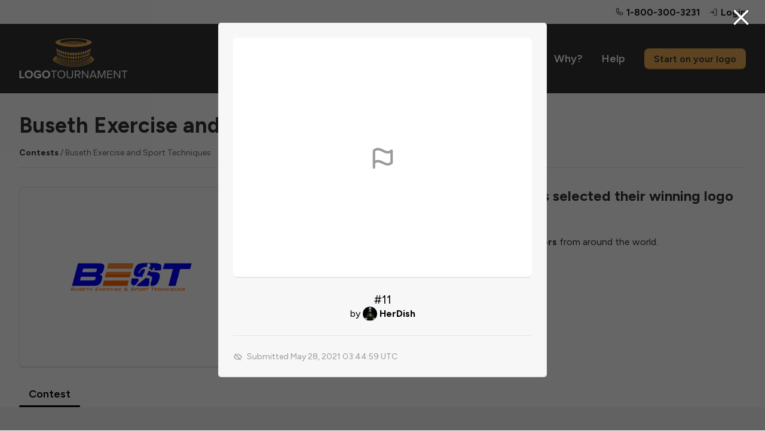

--- FILE ---
content_type: text/html; charset=utf-8
request_url: https://logotournament.com/contests/buseth-exercise-and-sport-techniques/by/herdish?11
body_size: 3650
content:

<!DOCTYPE html>
<html lang="en">
<head>
<title>Buseth Exercise and Sport Techniques Logo Designs by HerDish</title>
<base href="https://logotournament.com/"/>
<meta charset="utf-8"/>
<meta name="viewport" content="width=device-width, initial-scale=1.0, maximum-scale=5.0"/>



<link rel="icon" type="image/png" sizes="32x32" href="https://files.logotournament.com/resources/static/favicon-32x32.png"/>
<link rel="icon" type="image/png" sizes="16x16" href="https://files.logotournament.com/resources/static/favicon-16x16.png"/>
<meta name="theme-color" content="#ffffff"/>
<link rel="apple-touch-icon" sizes="180x180" href="https://files.logotournament.com/resources/static/apple-touch-icon.png"/>
<link rel="manifest" href="https://files.logotournament.com/resources/static/site.webmanifest"/>
<link rel="mask-icon" href="https://files.logotournament.com/resources/static/safari-pinned-tab.svg" color="#333333"/>



<link rel="stylesheet" type="text/css" href="https://files.logotournament.com/resources/static/pack/6190716660567867.css"/>


<script>
(function(){function _LT(){
var self=this;this.deviceTimezoneOffset=parseInt('-1');this.ltype='-';this.onReady=[];this.onReadyMessage='';this.storedClicks=[];this.loading=true;this.pageShown=false;
this.config={trackingCodeEnabled:true,helpScout:{enabled:true,name:'',email:''},
// 
};this.isDesktop=function(){return (document.getElementById('test-device-mobile').offsetParent === null);};this.isMobile=function(){return !self.isDesktop();};this.process=function(callable){if (window.LT.loading) {window.LT.onReady.push(callable);return false;} else {return callable();}};
}window.LT=new _LT();})();
window.addEventListener('click',function(e){if(window.LT.loading&&e.isTrusted){var c=e.target,n;do{if(c.tagName==='A'&&c.getAttribute('href')!=='#')break;n=c.getAttribute('class');if(typeof n==='string'){if(c.classList.contains('tab')||c.classList.contains('button')||n.indexOf('bind-')>-1){window.LT.storedClicks.push(c);e.preventDefault();return false;}}c=c.parentElement;}while(c!==null);}});
</script>
</head>
<body>
<div id="test-device-mobile"></div>

<figure class="container-common bind-container-common" data-notifications-count="">


<section class="all-content">

<header>


<figure class="user-line only-desktop">
<div class="wrap-outer">
<div class="wrap-inner">

<figure class="phone">
<a href="https://help.logotournament.com" class="txt-overflow no-hover-decoration display-flex flex-align-center">

<i class="svg-icon svg-icon-phone-bold svg-color-neutral-600"></i>
<i class="svg-icon svg-icon-chat-circle-text-bold svg-color-neutral-600 txt-small display-none"></i>
<span class="pl-05 link">1-800-300-3231</span>
</a>
</figure>


<a href="/login">
<i class="svg-icon svg-icon-sign-in-bold svg-color-neutral-600"></i>
<span>Login</span>
</a>

</div>
</div>
</figure>

<nav class="only-desktop">
<div class="wrap-outer">
<div class="wrap-inner">
<figure class="logo"><a href="/"></a></figure>

<a href="/contests">Contests</a>
<a href="/portfolio">Portfolio</a>
<a href="/logodesigners">Designers</a>
<a href="/why">Why?</a>
<a href="https://help.logotournament.com">Help</a>
<a href="/create" class="button button-small">Start on your logo</a>

</div>
</div>
</nav>






<nav class="only-mobile">
<div class="wrap-outer">
<div class="wrap-inner">
<figure class="logo"><a href="/"></a></figure>

<figure class="hamburger bind-common-hamburger-open">
<i class="svg-icon svg-icon-list-bold svg-color-white"></i>
</figure>

</div>
</div>
</nav>

</header>
<article>
<figure
class="contest-header bind-contest-header"
data-progress-width=""
data-countdown-mode=""
data-countdown-timeline-fast=""
data-countdown-remains=""
data-modal-phase-name-last-scrolled=""
data-modal-phase-name=""
data-modal-phase-mode=""
data-modal-client-activity="0"
data-modal-client-activity-last-scrolled="0"
data-server-url="/api/jcontainer_contest_header?contest_id=319947"
>
<div class="wrap-outer contest"><div class="wrap-inner">

<h1 class="pb-0">Buseth Exercise and Sport Techniques<span class="txt-enlarged pl-2 only-desktop txt-thin">Logo Design Contest</span></h1>
<div class="only-mobile">Logo Design Contest</div>
<div class="pt-2 only-desktop"></div>
<div class="pt-3 only-mobile"></div>
<div class="txt-color-neutral-600 txt-small">
<div class="display-flex flex-wrap-mobile">
<div class="flex-max txt-overflow-multiline pr-2 pr-0-mobile">
<a href="/contests" class="txt-color-neutral-800">Contests</a> / Buseth Exercise and Sport Techniques

</div>

</div>
</div>
<div class="pt-2 bb-1"></div>
<div class="spacing-sections"></div>




<div class="grid-row">
<div class="grid-col-4 grid-col-lm-6">
<figure class="logo-image" style="background-image: url(https://files.logotournament.com/entries/705958762198.png)"></figure>
</div>
<div class="grid-col-8 grid-col-lm-6 pt-3-mobile-sm">
<h3>Buseth Exercise and Sport Techniques has selected their winning logo design.</h3>
<div class="pt-3">

For <span class="txt-bold">$275</span> they received <span class="txt-bold">229 designs</span>
from <span class="txt-bold">26 different designers</span> from around the world.


</div>
<div class="only-desktop pt-3"><a class="button button-large" href="/">Find out how LogoTournament works</a></div>
<div class="only-mobile pt-3"><a class="button how-works" href="/">How LogoTournament works</a></div>
</div>
</div>





</div></div>

<div class="wrap-outer"><div class="wrap-inner">
<div class="spacing-sections"></div>
<figure class="scroll-tabs">
<section>

<a id="tab_contest_view" class="contest-tab tab tab-active " href="/contests/buseth-exercise-and-sport-techniques" onclick="">
Contest

</a>

</section>
</figure>


</div></div>
</figure>

<div class="modal-storage">
<figure class="grid-form modal-300 bind-modal-annotation">
<div class="grid-row flex-align-center">
<div class="grid-col-7">
<h3>Annotation</h3>
</div>
<div class="grid-col-5 txt-right">
<span class="link bind-delete no-hover-decoration">
<i class="svg-icon svg-icon-trash-simple-bold svg-color-neutral-600"></i>
<span class="link txt-color-neutral-600">Delete</span>
</span>
</div>
</div>
<div class="grid-row pt-2">
<div class="grid-col-12">
<textarea placeholder="Type a comment ..."></textarea>
</div>
</div>
<div class="grid-row pt-1 bind-annotation-no-edit">
<div class="grid-col-12">
We are sorry, but the time to edit this annotation has expired.
</div>
</div>
<div class="pt-2 bind-annotation-buttons">
<button class="button button-width-auto button-small bind-annotation-save">Save</button>
<span class="pr-2"></span>
<button class="button button-width-auto button-small bind-annotation-cancel button-inactive">Cancel</button>
</div>
</figure>
</div>
<script>
window.LT.config.entryComments={
serverURL:"/api/jcontainer_entry_comments",
contestId:"319947",
allowReinstatementRequest: "0"
}
</script>

<div class="wrap-outer gray-light"><div class="wrap-inner">
<figure
class="contest-view-designer bind-contest-view-designer pt-2"
data-popup=""
data-popup-scroll-to-comment=""
data-sort="rank"
data-subaddress-base="https://logotournament.com/contests/buseth-exercise-and-sport-techniques/by/herdish"
data-server-url="/api/jcontest_view_designer?id=319947&amp;designer_id=39397"
>

<div class="pt-3 only-desktop"></div>
<h2 class="design-by bb-3-pb-5">
<div class="designer">
Entries by
<a href="/logodesigners/herdish"><figure class="avatar" style="background-image: url(https://files.logotournament.com/avatars/91767439397_723315.jpg)"></figure></a>
<a class="txt-overflow display-name " href="/logodesigners/herdish">HerDish</a>
</div>
<div class="finalist-status">


</div>

<div class="return only-desktop">
<a href="/contests/buseth-exercise-and-sport-techniques" class="no-hover-decoration"><i class="svg-icon svg-icon-arrow-u-down-left-bold"></i> <span class="link">Return to Contest</span></a>
</div>

</h2>

<div class="only-mobile spacing-full">
<a href="/contests/buseth-exercise-and-sport-techniques" class="no-hover-decoration"><i class="svg-icon svg-icon-arrow-u-down-left-bold"></i> <span class="link">Return to Contest</span></a>
</div>

<div class="only-mobile spacing-controls view-activity display-none">
<a href="/contests/buseth-exercise-and-sport-techniques/by/herdish?activity" class="no-hover-decoration">
<i class="svg-icon svg-icon-chats-bold"></i>
<span class="link">Comment Activity</span>
</a>
</div>

<figure class="sort-entries spacing-controls">
<section>Order by</section>
<section rel="rank" class="sort-entries-active"><i class="svg-icon svg-icon-list-bold"></i> Ranking</section>
<section rel="date"><i class="svg-icon svg-icon-hash-bold"></i> Entry Number</section>
<section class="flex-max txt-right">
<a href="/contests/buseth-exercise-and-sport-techniques/by/herdish?activity" class="no-hover-decoration view-activity" style="display: none">
<i class="svg-icon svg-icon-chats-bold"></i>
<span class="link">Comment Activity</span>
</a>
</section>
</figure>

<div class="txt-color-neutral-600 pt-3">
<i class="svg-icon svg-icon-chat-bold svg-color-neutral-600"></i> To leave a comment please click on the logo.
</div>

<div class="spacing-full"></div>

<div class="ajax-doer bind-entries">

<figure class="entry-grid">
<section class="entries">

<figure
class="entry "
data-number-in-contest="18"
>
<a href="/contests/buseth-exercise-and-sport-techniques/by/herdish?18" class="txt-thin">
<div class="image-place" data-src="https://files.logotournament.com/entries/1x1.png">

<figure class="entry-no-display">
<div>
<i class="svg-icon svg-icon-flag-bold"></i>
<p>Withdrawn</p>
</div>
</figure>

</div>
</a>


<div class="bottom-line">
<div class="float-left">
Prefers others.&nbsp;<i class="admin-icon svg-icon svg-icon-flag-bold svg-color-neutral-600" title="Withdrawn"></i>
</div>


<div class="clear"></div>
</div>



<div class="clear"></div>
</figure>

<figure
class="entry "
data-number-in-contest="17"
>
<a href="/contests/buseth-exercise-and-sport-techniques/by/herdish?17" class="txt-thin">
<div class="image-place" data-src="https://files.logotournament.com/entries/1x1.png">

<figure class="entry-no-display">
<div>
<i class="svg-icon svg-icon-flag-bold"></i>
<p>Withdrawn</p>
</div>
</figure>

</div>
</a>


<div class="bottom-line">
<div class="float-left">
Prefers others.&nbsp;<i class="admin-icon svg-icon svg-icon-flag-bold svg-color-neutral-600" title="Withdrawn"></i>
</div>


<div class="clear"></div>
</div>



<div class="clear"></div>
</figure>

<figure
class="entry "
data-number-in-contest="16"
>
<a href="/contests/buseth-exercise-and-sport-techniques/by/herdish?16" class="txt-thin">
<div class="image-place" data-src="https://files.logotournament.com/entries/1x1.png">

<figure class="entry-no-display">
<div>
<i class="svg-icon svg-icon-flag-bold"></i>
<p>Withdrawn</p>
</div>
</figure>

</div>
</a>


<div class="bottom-line">
<div class="float-left">
Prefers others.&nbsp;<i class="admin-icon svg-icon svg-icon-flag-bold svg-color-neutral-600" title="Withdrawn"></i>
</div>


<div class="clear"></div>
</div>



<div class="clear"></div>
</figure>

<figure
class="entry "
data-number-in-contest="15"
>
<a href="/contests/buseth-exercise-and-sport-techniques/by/herdish?15" class="txt-thin">
<div class="image-place" data-src="https://files.logotournament.com/entries/1x1.png">

<figure class="entry-no-display">
<div>
<i class="svg-icon svg-icon-flag-bold"></i>
<p>Withdrawn</p>
</div>
</figure>

</div>
</a>


<div class="bottom-line">
<div class="float-left">
Prefers others.&nbsp;<i class="admin-icon svg-icon svg-icon-flag-bold svg-color-neutral-600" title="Withdrawn"></i>
</div>


<div class="clear"></div>
</div>



<div class="clear"></div>
</figure>

<figure
class="entry "
data-number-in-contest="14"
>
<a href="/contests/buseth-exercise-and-sport-techniques/by/herdish?14" class="txt-thin">
<div class="image-place" data-src="https://files.logotournament.com/entries/1x1.png">

<figure class="entry-no-display">
<div>
<i class="svg-icon svg-icon-flag-bold"></i>
<p>Withdrawn</p>
</div>
</figure>

</div>
</a>


<div class="bottom-line">
<div class="float-left">
Prefers others.&nbsp;<i class="admin-icon svg-icon svg-icon-flag-bold svg-color-neutral-600" title="Withdrawn"></i>
</div>


<div class="clear"></div>
</div>



<div class="clear"></div>
</figure>

<figure
class="entry "
data-number-in-contest="13"
>
<a href="/contests/buseth-exercise-and-sport-techniques/by/herdish?13" class="txt-thin">
<div class="image-place" data-src="https://files.logotournament.com/entries/1x1.png">

<figure class="entry-no-display">
<div>
<i class="svg-icon svg-icon-flag-bold"></i>
<p>Withdrawn</p>
</div>
</figure>

</div>
</a>


<div class="bottom-line">
<div class="float-left">
Prefers others.&nbsp;<i class="admin-icon svg-icon svg-icon-flag-bold svg-color-neutral-600" title="Withdrawn"></i>
</div>


<div class="clear"></div>
</div>



<div class="clear"></div>
</figure>

<figure
class="entry "
data-number-in-contest="12"
>
<a href="/contests/buseth-exercise-and-sport-techniques/by/herdish?12" class="txt-thin">
<div class="image-place" data-src="https://files.logotournament.com/entries/1x1.png">

<figure class="entry-no-display">
<div>
<i class="svg-icon svg-icon-flag-bold"></i>
<p>Withdrawn</p>
</div>
</figure>

</div>
</a>


<div class="bottom-line">
<div class="float-left">
Prefers others.&nbsp;<i class="admin-icon svg-icon svg-icon-flag-bold svg-color-neutral-600" title="Withdrawn"></i>
</div>


<div class="clear"></div>
</div>



<div class="clear"></div>
</figure>

<figure
class="entry "
data-number-in-contest="11"
>
<a href="/contests/buseth-exercise-and-sport-techniques/by/herdish?11" class="txt-thin">
<div class="image-place" data-src="https://files.logotournament.com/entries/1x1.png">

<figure class="entry-no-display">
<div>
<i class="svg-icon svg-icon-flag-bold"></i>
<p>Withdrawn</p>
</div>
</figure>

</div>
</a>


<div class="bottom-line">
<div class="float-left">
Prefers others.&nbsp;<i class="admin-icon svg-icon svg-icon-flag-bold svg-color-neutral-600" title="Withdrawn"></i>
</div>


<div class="clear"></div>
</div>



<div class="clear"></div>
</figure>

</section>





</figure>

<div class="modal-storage entry-comments-storage">

<figure class="activity modal-500">

<h3 class="bb-3-pb-5">Comment Activity</h3>


<div class="pt-3">No activity yet.</div>


</figure>

</div>

</div>

</figure>

</div></div>

</article>

<footer class="bind-hide-during-brief-edit">
<div class="wrap-outer">
<div class="wrap-inner">

<div class="only-desktop">
<section class="footer-links">
<div class="float-left">
<a href="https://namesampler.com">Business Name Generator</a>
</div>
<div class="float-right">
<a href="/pro-accounts">Pro Accounts: for Agencies, Firms, &amp; Studios</a>
<a href="/help/contactus">Contact Us</a>
<a href="/forum">Forum</a>
</div>
<div class="clear"></div>
</section>
<section class="social-icons">
<a href="https://facebook.com/logotournament" title="Facebook"><figure class="general-image" data-src="https://files.logotournament.com/resources/static/img/facebook.svg"></figure></a>
<a href="https://twitter.com/logotournament" title="X"><figure class="general-image" data-src="https://files.logotournament.com/resources/static/img/twitter-fixed.svg"></figure></a>
<a href="https://instagram.com/logotournament" title="Instagram"><figure class="general-image" data-src="https://files.logotournament.com/resources/static/img/instagram.svg"></figure></i></a>
</section>
<section class="footer-links">
<div class="float-right">
<a href="https://help.logotournament.com/article/107-privacy-policy">Privacy</a>
<a href="https://help.logotournament.com/article/106-copyright-issues">Copyright</a>
<a href="/aboutus">About Us</a>
<a href="/terms">Terms of Service</a>
</div>
<div class="clear"></div>
</section>
<section class="copyright txt-right pt-3">
&copy; 2007-2026 LogoTournament.com a division of Quinn Ventures Inc.
</section>
</div>
<div class="only-mobile">
<section class="footer-links">
<a href="https://namesampler.com">Business Name Generator</a>
</section>
<section class="social-icons">
<a href="https://facebook.com/logotournament" title="Facebook"><figure class="general-image" data-src="https://files.logotournament.com/resources/static/img/facebook.svg"></figure></a>
<a href="https://twitter.com/logotournament" title="X"><figure class="general-image" data-src="https://files.logotournament.com/resources/static/img/twitter-fixed.svg"></figure></a>
<a href="https://instagram.com/logotournament" title="Instagram"><figure class="general-image" data-src="https://files.logotournament.com/resources/static/img/instagram.svg"></figure></i></a>
</section>
<section class="footer-links">
<a href="https://help.logotournament.com/article/107-privacy-policy">Privacy</a>
<a href="https://help.logotournament.com/article/106-copyright-issues">Copyright</a>
<a href="/aboutus">About Us</a>
<a href="/terms">Terms</a>
</section>
<section class="copyright txt-right pt-3">
&copy; 2007-2026 LogoTournament.com a division of Quinn Ventures Inc.
</section>
</div>







</div>
</div>
</footer>

</section>

<figure class="hamburger-menu only-mobile">
<header>
<nav>
<div class="wrap-outer">
<div class="wrap-inner">
<figure class="logo"><a href="/"></a></figure>
<figure class="hamburger bind-common-hamburger-close">
<i class="svg-icon svg-icon-x-bold svg-color-white"></i>
</figure>
</div>
</div>
</nav>
</header>
<menu>

<div class="group-splitter"></div>
<a href="/login"><i class="svg-icon svg-icon-sign-in-bold"></i>Login</a>
<div class="group-splitter"></div>
<a href="/">Home</a>
<a href="/create">Start on your logo</a>
<a href="/contests">Contests</a>
<a href="/portfolio">Portfolio</a>
<a href="/logodesigners">Designers</a>
<a href="/why">Why?</a>
<a href="https://help.logotournament.com">Help</a>
<a href="/help/contactus">Contact Us</a>
<div class="group-splitter"></div>
<a href="/forum">Forum</a>
<a href="/aboutus">About Us</a>
<a href="/pro-accounts">Pro Accounts</a>
<figure class="phone">
<a href="https://help.logotournament.com" class="txt-overflow no-hover-decoration display-flex flex-align-center">

<i class="svg-icon svg-icon-phone-bold svg-color-neutral-600"></i>
<i class="svg-icon svg-icon-chat-circle-text-bold svg-color-neutral-600 txt-small display-none"></i>
<span class="pl-05 link">1-800-300-3231</span>
</a>
</figure>






</menu>
</figure>

<div class="modal-storage">

</div>
<script>
window.LT.config.containerCommonServerURL="/api/jcontainer_common";
window.addEventListener('pageshow', function(event){
if (window.LT.pageShown) window.LT.containerCommon.hideHamburgerMenu();
});
</script>
</figure>

<script>window.LT.config.containerRequestErrorJS={serverURL: 'https://logotournament.com/container-request-error-js', isDeveloper: false};</script>

<div class="modal-storage">
<figure class="grid-form modal-alert modal-350"></figure>
<figure class="grid-form modal-confirm modal-350"></figure>
</div>


<script src="https://files.logotournament.com/resources/static/pack/9777816660765027.js"></script>

<script>
window.addEventListener('pageshow', function(){if (window.LT.pageShown) $(".doing-ajax-effect").hideDoingAJAX();window.LT.pageShown=true;});

</script>
<script async src="https://www.googletagmanager.com/gtag/js?id=G-HEM4V96C8Q"></script>
</body>
</html>


--- FILE ---
content_type: text/css
request_url: https://files.logotournament.com/resources/static/pack/6190716660567867.css
body_size: 12083
content:
/* latin-ext */@font-face {font-family: 'Figtree';font-style: normal;font-weight: 400;font-display: swap;src: url(https://fonts.gstatic.com/s/figtree/v9/_Xms-HUzqDCFdgfMm4q9DaRvziissg.woff2) format('woff2');unicode-range: U+0100-02BA, U+02BD-02C5, U+02C7-02CC, U+02CE-02D7, U+02DD-02FF, U+0304, U+0308, U+0329, U+1D00-1DBF, U+1E00-1E9F, U+1EF2-1EFF, U+2020, U+20A0-20AB, U+20AD-20C0, U+2113, U+2C60-2C7F, U+A720-A7FF;}/* latin */@font-face {font-family: 'Figtree';font-style: normal;font-weight: 400;font-display: swap;src: url(https://fonts.gstatic.com/s/figtree/v9/_Xms-HUzqDCFdgfMm4S9DaRvzig.woff2) format('woff2');unicode-range: U+0000-00FF, U+0131, U+0152-0153, U+02BB-02BC, U+02C6, U+02DA, U+02DC, U+0304, U+0308, U+0329, U+2000-206F, U+20AC, U+2122, U+2191, U+2193, U+2212, U+2215, U+FEFF, U+FFFD;}/* latin-ext */@font-face {font-family: 'Figtree';font-style: normal;font-weight: 600;font-display: swap;src: url(https://fonts.gstatic.com/s/figtree/v9/_Xms-HUzqDCFdgfMm4q9DaRvziissg.woff2) format('woff2');unicode-range: U+0100-02BA, U+02BD-02C5, U+02C7-02CC, U+02CE-02D7, U+02DD-02FF, U+0304, U+0308, U+0329, U+1D00-1DBF, U+1E00-1E9F, U+1EF2-1EFF, U+2020, U+20A0-20AB, U+20AD-20C0, U+2113, U+2C60-2C7F, U+A720-A7FF;}/* latin */@font-face {font-family: 'Figtree';font-style: normal;font-weight: 600;font-display: swap;src: url(https://fonts.gstatic.com/s/figtree/v9/_Xms-HUzqDCFdgfMm4S9DaRvzig.woff2) format('woff2');unicode-range: U+0000-00FF, U+0131, U+0152-0153, U+02BB-02BC, U+02C6, U+02DA, U+02DC, U+0304, U+0308, U+0329, U+2000-206F, U+20AC, U+2122, U+2191, U+2193, U+2212, U+2215, U+FEFF, U+FFFD;}/* latin-ext */@font-face {font-family: 'Figtree';font-style: normal;font-weight: 700;font-display: swap;src: url(https://fonts.gstatic.com/s/figtree/v9/_Xms-HUzqDCFdgfMm4q9DaRvziissg.woff2) format('woff2');unicode-range: U+0100-02BA, U+02BD-02C5, U+02C7-02CC, U+02CE-02D7, U+02DD-02FF, U+0304, U+0308, U+0329, U+1D00-1DBF, U+1E00-1E9F, U+1EF2-1EFF, U+2020, U+20A0-20AB, U+20AD-20C0, U+2113, U+2C60-2C7F, U+A720-A7FF;}/* latin */@font-face {font-family: 'Figtree';font-style: normal;font-weight: 700;font-display: swap;src: url(https://fonts.gstatic.com/s/figtree/v9/_Xms-HUzqDCFdgfMm4S9DaRvzig.woff2) format('woff2');unicode-range: U+0000-00FF, U+0131, U+0152-0153, U+02BB-02BC, U+02C6, U+02DA, U+02DC, U+0304, U+0308, U+0329, U+2000-206F, U+20AC, U+2122, U+2191, U+2193, U+2212, U+2215, U+FEFF, U+FFFD;}/* latin-ext */@font-face {font-family: 'Figtree';font-style: italic;font-weight: 400;font-display: swap;src: url(https://fonts.gstatic.com/s/figtree/v9/_Xm9-HUzqDCFdgfMm4GnA4aZFrUvtOK3A7Yd-Ew84kb3fO7mSkIr.woff) format('woff');unicode-range: U+0100-02BA, U+02BD-02C5, U+02C7-02CC, U+02CE-02D7, U+02DD-02FF, U+0304, U+0308, U+0329, U+1D00-1DBF, U+1E00-1E9F, U+1EF2-1EFF, U+2020, U+20A0-20AB, U+20AD-20C0, U+2113, U+2C60-2C7F, U+A720-A7FF;}/* latin */@font-face {font-family: 'Figtree';font-style: italic;font-weight: 400;font-display: swap;src: url(https://fonts.gstatic.com/s/figtree/v9/_Xm9-HUzqDCFdgfMm4GnA4aZFrUvtOK3A7Yd-EI84kb3fO7mSg.woff) format('woff');unicode-range: U+0000-00FF, U+0131, U+0152-0153, U+02BB-02BC, U+02C6, U+02DA, U+02DC, U+0304, U+0308, U+0329, U+2000-206F, U+20AC, U+2122, U+2191, U+2193, U+2212, U+2215, U+FEFF, U+FFFD;}#test-device-mobile {height: 0;}* {padding: 0;margin: 0;}body {font-weight: 400;color: #333333;font-size: 16px;font-family: "Figtree", sans-serif;-webkit-font-smoothing: antialiased;-moz-osx-font-smoothing: grayscale;text-rendering: optimizeLegibility;}img {border: 0;max-width: 100%;height: auto;width: auto;}article,figure,footer,header,nav,section {display: block;}article {background: #ffffff;}article.gray-light {background: #f7f7f7;}article a,article span.link {color: #333333;}article > .wrap-outer:last-of-type:not(.not-last-of-type),article .wrap-outer.last-of-type {padding-bottom: 80px;}@media screen and (min-width: 1024px) {article a:hover:not(.button):not(.no-hover-decoration),figure.modal a:hover:not(.button):not(.no-hover-decoration),article span.link:hover:not(.no-hover-decoration),figure.modal span.link:hover:not(.no-hover-decoration) {text-decoration: underline;text-decoration-thickness: 1.5px;}}.txt-lh-0 {line-height: 0;}.txt-lh-150 {line-height: 150% !important;}.txt-large {font-size: 20px !important;}.txt-enlarged {font-size: 18px !important;}.txt-normal {font-size: 16px !important;}.txt-small {font-size: 14px !important;}.txt-tiny {font-size: 12px !important;}.txt-italic {font-style: italic !important;}.txt-strike-out {text-decoration: line-through !important;}.txt-nobr {white-space: nowrap !important;}.txt-thin {font-weight: 400 !important;}.txt-semibold {font-weight: 600 !important;}.txt-bold {font-weight: 700 !important;}.txt-underline {text-decoration: underline !important;}.txt-uppercase {text-transform: uppercase;}.txt-overflow {overflow: hidden;text-overflow: ellipsis;white-space: nowrap;}.txt-overflow-multiline {overflow: hidden;text-overflow: ellipsis;white-space: normal !important;}.txt-break-word {word-wrap: break-word;}.txt-center {text-align: center;}.txt-right {text-align: right !important;}.txt-middle {vertical-align: middle;}.txt-color-black {color: #000000 !important;}.txt-color-neutral-800 {color: #333333 !important;}.txt-color-neutral-600 {color: #666666 !important;}.txt-color-neutral-400 {color: #999999 !important;}.txt-color-neutral-200 {color: #cccccc !important;}.txt-color-red-400 {color: #a65959 !important;}.txt-color-green-400 {color: #7ab87a !important;}.txt-color-white {color: #ffffff !important;}.txt-color-brand-600 {color: #e8a952 !important;}.background-color-white {background: #ffffff !important;}i.svg-icon:before {filter: invert(14%) sepia(1%) saturate(1385%) hue-rotate(314deg) brightness(90%) contrast(81%);}i.svg-icon.svg-icon-caret-down-bold,i.svg-icon.svg-icon-caret-up-bold {margin-left: -2px;}i.svg-color-white:before {filter: invert(100) !important;}i.svg-color-neutral-100:before {filter: invert(97%) sepia(0%) saturate(2604%) hue-rotate(103deg) brightness(122%) contrast(80%);}i.svg-color-neutral-200:before {filter: invert(100%) sepia(2%) saturate(0%) hue-rotate(322deg) brightness(84%) contrast(89%);}i.svg-color-neutral-400:before {filter: invert(68%) sepia(0%) saturate(0%) hue-rotate(75deg) brightness(90%) contrast(90%);}i.svg-color-neutral-600:before {filter: invert(44%) sepia(0%) saturate(2198%) hue-rotate(172deg) brightness(83%) contrast(78%);}i.svg-color-neutral-800:before {filter: invert(14%) sepia(1%) saturate(1385%) hue-rotate(314deg) brightness(90%) contrast(81%);}i.svg-color-black:before {filter: none;}i.svg-color-red-400:before {filter: invert(41%) sepia(6%) saturate(4514%) hue-rotate(314deg) brightness(95%) contrast(71%) !important;}i.svg-color-green-400:before {filter: invert(75%) sepia(36%) saturate(406%) hue-rotate(71deg) brightness(84%) contrast(88%);}i.svg-color-orange-400:before {filter: invert(58%) sepia(65%) saturate(175%) hue-rotate(349deg) brightness(96%) contrast(89%);}i.svg-color-brand-600:before {filter: invert(73%) sepia(22%) saturate(1073%) hue-rotate(352deg) brightness(94%) contrast(93%);}pre {font-size: 12px;}a,span.link {font-weight: 700;text-decoration: none;}a.thin,span.link.thin {font-weight: 400 !important;}span.link {cursor: pointer;}hr {border: 0;border-bottom: 1px dashed #e6e6e6;background: #666666;}.bt-1 {border-top: 1px solid #e6e6e6;}.bb-0 {border-bottom: 0 none !important;}.bb-1 {border-bottom: 1px solid #e6e6e6;}.bb-3 {border-bottom: 3px solid #e6e6e6;}.bb-3-pb-5 {border-bottom: 3px solid #e6e6e6;padding-bottom: 5px;}.border-radius-8 {border-radius: 8px;}.max-w-desktop-xs-75 {max-width: calc(1024px / 1.5);}.max-w-desktop-xs-100 {max-width: 1024px;}@keyframes blinking {50% {opacity: 0;}}.blinking {animation: blinking step-end 1s infinite;}.clear {clear: both;}.display-none {display: none;}.display-flex {display: flex;}.display-inline-block {display: inline-block;}.display-inline {display: inline !important;}.flex-align-center {align-items: center;}.flex-max {flex: 0 1 100%;}.flex-auto {flex: 0 1 auto;}.flex-none {flex: 0;}.flex-gap-1 {gap: 8px;}.flex-gap-2 {gap: 16px;}.user-select-none {-webkit-touch-callout: none;-webkit-user-select: none;-khtml-user-select: none;-moz-user-select: none;-ms-user-select: none;user-select: none;}.float-left {float: left;}.float-right {float: right;}.position-relative {position: relative;}.position-absolute {position: absolute;}.cursor-pointer {cursor: pointer;}.py-1 {padding-top: 8px;padding-bottom: 8px;}.py-2 {padding-top: 16px;padding-bottom: 16px;}.py-3 {padding-top: 24px;padding-bottom: 24px;}.py-4 {padding-top: 32px;padding-bottom: 32px;}.px-1 {padding-left: 8px;padding-right: 8px;}.px-2 {padding-left: 16px;padding-right: 16px;}.px-4 {padding-left: 32px;padding-right: 32px;}.pr-05 {padding-right: 4px;}.pr-1 {padding-right: 8px;}.pr-2 {padding-right: 16px;}.pr-3 {padding-right: 24px;}.pr-4 {padding-right: 32px;}.pl-05 {padding-left: 4px;}.pl-1 {padding-left: 8px;}.pl-2 {padding-left: 16px;}.pl-3 {padding-left: 24px;}.pt-0 {padding-top: 0 !important;}.pt-05 {padding-top: 4px;}.pt-1 {padding-top: 8px;}.pt-2 {padding-top: 16px;}.pt-3 {padding-top: 24px;}.pt-4 {padding-top: 32px;}.pt-5 {padding-top: 40px;}.pt-6 {padding-top: 48px;}.pt-7 {padding-top: 54px;}.pb-0 {padding-bottom: 0;}.pb-05 {padding-bottom: 4px;}.pb-1 {padding-bottom: 8px;}.pb-2 {padding-bottom: 16px;}.p-4 {padding: 32px;}.wrap-outer {background: #ffffff;}.wrap-outer.gray-light {background: #f7f7f7;}.grid-row {display: flex;flex-wrap: wrap;}@media screen and (max-width: 1023px) {* {-webkit-text-size-adjust: 100%;-ms-text-size-adjust: none;}.only-desktop {display: none !important;}.txt-h1,.txt-h1-mobile {font-size: 24px !important;}.txt-h2,.txt-h2-mobile {font-size: 20px !important;}.txt-h3 {font-size: 18px !important;}.txt-normal-mobile {font-size: 16px !important;}.txt-overflow-multiline-mobile {overflow: hidden;text-overflow: ellipsis;white-space: normal !important;}.txt-left-mobile {text-align: unset !important;}h1 {font-size: 24px;font-weight: 700;padding: 24px 0;}h2 {font-size: 20px;font-weight: 700;}h3 {font-size: 18px;font-weight: 700;}.txt-nobr-mobile {white-space: nowrap !important;overflow: unset;}.txt-semibold-mobile {font-weight: 600;}.spacing-full {padding-top: 24px;}.spacing-sections {padding-top: 24px;}.spacing-controls {padding-top: 16px;}.pt-0-mobile {padding-top: 0;}.pl-0-mobile {padding-left: 0;}.pr-0-mobile {padding-right: 0;}.pr-05-mobile {padding-right: 4px;}.pr-1-mobile {padding-right: 8px;}.pt-1-mobile {padding-top: 8px;}.pt-2-mobile {padding-top: 16px;}.pt-3-mobile {padding-top: 24px;}.pt-5-mobile {padding-top: 40px;}.pb-1-mobile {padding-bottom: 8px;}.px-0-mobile {padding-left: 0;padding-right: 0;}.display-flex-mobile {display: flex;}.flex-wrap-mobile {flex-wrap: wrap;}.flex-max-mobile {flex: 0 1 100%;}.flex-auto-mobile {flex: 0 1 auto;}.flex-align-unset-mobile {align-items: unset;}.flex-none-mobile {flex: 0;}.wrap-outer {min-width: auto;}.wrap-inner {margin: 0 16px;min-width: 240px;width: auto;}.grid-row {margin-left: -16px;margin-right: -16px;}.grid-col-1,.grid-col-2,.grid-col-3,.grid-col-4,.grid-col-5,.grid-col-6,.grid-col-7,.grid-col-8,.grid-col-9,.grid-col-10,.grid-col-11,.grid-col-12 {padding-left: 16px;padding-right: 16px;box-sizing: border-box;width: 100%;}.grid-col-sm-1 {width: 8.33% !important;}.grid-col-sm-2 {width: 16.66% !important;}.grid-col-sm-3 {width: 24.99% !important;}.grid-col-sm-4 {width: 33.33% !important;}.grid-col-sm-5 {width: 41.65% !important;}.grid-col-sm-6 {width: 50% !important;}.grid-col-sm-7 {width: 58.31% !important;}.grid-col-sm-8 {width: 66.64% !important;}.grid-col-sm-9 {width: 74.97% !important;}.grid-col-sm-10 {width: 83.3% !important;}.grid-col-sm-11 {width: 91.63% !important;}.grid-col-sm-12 {width: 100% !important;}}@media screen and (max-width: 639px) {.pt-2-mobile-sm {padding-top: 16px;}.pt-3-mobile-sm {padding-top: 24px;}.pt-5-mobile-sm {padding-top: 40px;}.pt-6-mobile-sm {padding-top: 48px;}.txt-left-mobile-sm {text-align: unset !important;}}@media screen and (max-width: 1023px) and (min-width: 640px) {.grid-col-lm-1 {width: 8.33% !important;}.grid-col-lm-2 {width: 16.66% !important;}.grid-col-lm-3 {width: 24.99% !important;}.grid-col-lm-4 {width: 33.33% !important;}.grid-col-lm-5 {width: 41.65% !important;}.grid-col-lm-6 {width: 50% !important;}.grid-col-lm-7 {width: 58.31% !important;}.grid-col-lm-8 {width: 66.64% !important;}.grid-col-lm-9 {width: 74.97% !important;}.grid-col-lm-10 {width: 83.3% !important;}.grid-col-lm-11 {width: 91.63% !important;}.grid-col-lm-12 {width: 100% !important;}}@media screen and (min-width: 1024px) {#test-device-mobile {display: none;}.only-mobile {display: none !important;}.txt-h1 {font-size: 36px !important;}.txt-h2 {font-size: 30px !important;}.txt-h3 {font-size: 24px !important;}h1 {font-size: 36px;font-weight: 700;padding: 32px 0;}h2 {font-size: 30px;font-weight: 700;}h3 {font-size: 24px;font-weight: 700;}.spacing-full {padding-top: 48px;}.spacing-sections {padding-top: 32px;}.spacing-controls {padding-top: 24px;}.wrap-inner {margin: 0 32px;}.grid-row {margin-left: -24px;margin-right: -24px;}.grid-col-1,.grid-col-2,.grid-col-3,.grid-col-4,.grid-col-5,.grid-col-6,.grid-col-7,.grid-col-8,.grid-col-9,.grid-col-10,.grid-col-11,.grid-col-12 {padding-left: 24px;padding-right: 24px;box-sizing: border-box;}.grid-col-1 {width: 8.33%;}.grid-col-2 {width: 16.66%;}.grid-col-3 {width: 24.99%;}.grid-col-4 {width: 33.33%;}.grid-col-5 {width: 41.65%;}.grid-col-6 {width: 50%;}.grid-col-7 {width: 58.31%;}.grid-col-8 {width: 66.64%;}.grid-col-9 {width: 74.97%;}.grid-col-10 {width: 83.3%;}.grid-col-11 {width: 91.63%;}.grid-col-12 {width: 100%;}}@media screen and (min-width: 1024px) and (min-width: 1536px) {.wrap-inner {margin: 0 auto;max-width: calc(1536px - 64px);}}@media screen and (min-width: 1280px) {.grid-col-normal-1 {width: 8.33%;}.grid-col-normal-2 {width: 16.66%;}.grid-col-normal-3 {width: 24.99%;}.grid-col-normal-4 {width: 33.33%;}.grid-col-normal-5 {width: 41.65%;}.grid-col-normal-6 {width: 50%;}.grid-col-normal-7 {width: 58.31%;}.grid-col-normal-8 {width: 66.64%;}.grid-col-normal-9 {width: 74.97%;}.grid-col-normal-10 {width: 83.3%;}.grid-col-normal-11 {width: 91.63%;}.grid-col-normal-12 {width: 100%;}}@media screen and (min-width: 1536px) {.grid-col-xl-1 {width: 8.33%;}.grid-col-xl-2 {width: 16.66%;}.grid-col-xl-3 {width: 24.99%;}.grid-col-xl-4 {width: 33.33%;}.grid-col-xl-5 {width: 41.65%;}.grid-col-xl-6 {width: 50%;}.grid-col-xl-7 {width: 58.31%;}.grid-col-xl-8 {width: 66.64%;}.grid-col-xl-9 {width: 74.97%;}.grid-col-xl-10 {width: 83.3%;}.grid-col-xl-11 {width: 91.63%;}.grid-col-xl-12 {width: 100%;}}input[type=text],input[type=number],input[type=password],textarea,select,.content-editable {border: 1px solid #cccccc;background-color: #ffffff;padding: 8px 16px;border-radius: 8px;font-size: 16px;color: #333333;font-family: "Figtree", sans-serif;-webkit-appearance: none;-moz-appearance: none;appearance: none;outline: none;box-sizing: border-box;}select,input[type=text],input[type=number],input[type=password] {height: 32px;}textarea {height: 135px;width: 100%;resize: vertical;display: block;}select {padding: 0 34px 0 16px;background-repeat: no-repeat;background-image: url(../img/select-caret-down-bold.svg);background-position: center right 12px;background-size: 16px 16px;}select option {padding: 8px 16px;}select:has(option[disabled="disabled"]:checked) {color: #999999;}figure.checkbox,figure.radio {display: inline-block;width: 16px;height: 16px;position: relative;}figure.checkbox input,figure.radio input {position: absolute;opacity: 0;height: 0;width: 0;}figure.checkbox .indicator,figure.radio .indicator {position: absolute;height: 100%;width: 100%;top: 0;left: 0;content: "";box-sizing: border-box;background: #ffffff;border: 2px solid #333333;}figure.checkbox .indicator:after,figure.radio .indicator:after {content: "";position: absolute;display: none;}figure.checkbox input:checked ~ .indicator:after,figure.radio input:checked ~ .indicator:after {display: block;}figure.checkbox .indicator {border-radius: 2px;}figure.checkbox input:checked ~ .indicator:after {left: 3px;top: 0;width: 3px;height: 7px;border: 3px solid #333333;border-top: 0 none;border-left: 0 none;transform: rotate(45deg);}figure.radio .indicator {border-radius: 50%;}figure.radio input:checked ~ .indicator:after {width: 8px;height: 8px;border-radius: 50%;top: 50%;left: 50%;transform: translateX(-50%) translateY(-50%);background: #333333;}label.checkbox-radio {cursor: pointer;position: relative;padding-left: 24px;display: inline-block;}label.checkbox-radio figure.radio,label.checkbox-radio figure.checkbox {position: absolute;top: 1px;left: 0;}::placeholder {color: #999999;}::-webkit-input-placeholder {color: #999999;}:-moz-placeholder {color: #999999;}::-moz-placeholder {color: #999999;}:-ms-input-placeholder {color: #999999;}.button {display: inline-block;background: #e8a952;box-sizing: border-box;border-radius: 8px;border: 0 none;vertical-align: middle;color: #333333;cursor: pointer;font-size: 16px;font-family: "Figtree", sans-serif;font-weight: 700;padding: 8px 32px 6px 32px;border-bottom: 2px solid #ca8a32;}.button.button-small {padding: 8px 16px 6px 16px;}.button.button-tiny {padding: 4px 8px 2px 8px;}.button.button-large {padding: 16px 32px 14px 32px;}.button.button-inactive {opacity: 0.5;}.button.button-invisible {height: 0;margin: 0;padding: 0;border: 0;width: 0;overflow: hidden;}.button.button-color-2 {background: #cccccc;border-bottom: 2px solid #b3b3b3;}.button.button-width-auto {width: auto !important;}.button > span {font-weight: 700;}.button > i.svg-icon {font-size: 100%;}.button > i.svg-icon:before {filter: invert(14%) sepia(1%) saturate(1385%) hue-rotate(314deg) brightness(90%) contrast(81%);}@media screen and (min-width: 1024px) {.button:hover {color: #1a1a1a;background: #f0b666;}.button:hover.button-color-2 {background: #e6e6e6;}.button:hover > i.svg-icon:before {filter: invert(9%) sepia(10%) saturate(2%) hue-rotate(314deg) brightness(104%) contrast(99%);}}@media screen and (max-width: 1023px) {.button.button-large {padding: 8px 32px 6px 32px;}.button.button-small-mobile {padding: 8px 16px 6px 16px;}}.grid-form input[type=text],.grid-form input[type=password],.grid-form input[type=number],.grid-form textarea,.grid-form select,.grid-form .button {width: 100%;max-width: 100%;}.grid-form input[type=text].disabled,.grid-form input[type=password].disabled,.grid-form input[type=number].disabled,.grid-form textarea.disabled,.grid-form select.disabled,.grid-form .button.disabled {color: #999999;}.grid-form .button {text-align: center;}.grid-form input[type=text],.grid-form input[type=password],.grid-form input[type=number] {height: 32px;}.grid-form input[type=file] {width: 250px;}.grid-form figure.file {position: relative;}.grid-form figure.file input[type=file] {position: absolute;top: 0;left: 0;right: 0;bottom: 0;width: 100%;opacity: 0;z-index: 1;}.grid-form label:not(.checkbox-radio) {color: #666666;font-weight: 600;}.grid-form.fullscreen-form input.text,.grid-form.fullscreen-form select {background: none repeat scroll 0 0 #f7f7f7;}@keyframes doing-ajax-effect {0% {opacity: 0.3;}50% {opacity: 0.5;}100% {opacity: 0.3;}}.doing-ajax-effect {animation: doing-ajax-effect ease-in-out 1s infinite;}.modal-storage {height: 0;width: 100%;overflow: hidden;}.modal-bookmark {display: none;}figure.modal a,figure.modal span.link {color: #000000;}figure.modal section.background {position: fixed;width: 100%;height: 100%;top: 0;left: 0;display: block;background: black;opacity: 0.6;}figure.modal section.content-wrap-vertical {position: fixed;width: 100%;height: 100%;left: 0;top: 0;overflow-y: scroll;overflow-x: hidden;}figure.modal section.content-wrap-vertical table {width: 100%;height: 100%;}figure.modal section.content-wrap-vertical table td.center-pad {padding: 0 64px;box-sizing: border-box;max-width: 100vw;}figure.modal section.content-wrap-vertical table section.content {position: relative;margin: 0 auto;padding: 24px;background: white;border: 1px solid #e6e6e6;border-bottom: #e6e6e6 2px solid;border-radius: 5px;}figure.modal section.content-wrap-vertical table section.content.gray-light {background: #f7f7f7;}figure.modal .close-modal {position: fixed;padding: 10px 20px 20px 20px;right: 0;top: 0;cursor: pointer;font-size: 32px;}figure.modal .close-modal:before {filter: invert(100) drop-shadow(0 0 1px #000000);}figure.modal.center-as-height section.content-wrap-vertical table tr td {vertical-align: top;}figure.modal.side-panel section.content-wrap-vertical table section.content {margin: 40px 0 0 auto;}figure.modal.side-panel section.content-wrap-vertical table tr td {vertical-align: top;}@media screen and (max-width: 1023px) {figure.modal .close-modal {padding: 10px 10px;}figure.modal section.content-wrap-vertical table td.center-pad {padding: 0 20px;}figure.modal section.content-wrap-vertical table section.content {margin: 40px auto 0 auto !important;}.modal-300 {width: auto;max-width: 300px;}.modal-350 {width: auto;max-width: 350px;}.modal-400 {width: auto;max-width: 400px;}.modal-500 {width: auto;max-width: 500px;}.modal-760 {width: auto;max-width: 760px;}.modal-960 {width: auto;max-width: 960px;}}@media screen and (min-width: 1024px) {.modal-300 {width: 300px;}.modal-350 {width: 350px;}.modal-400 {width: 400px;}.modal-500 {width: 500px;}.modal-760 {width: 760px;}.modal-960 {width: 960px;}}figure.scroll-tabs {position: relative;}figure.scroll-tabs .tab {color: #999999;padding: 0 16px 11px 16px;white-space: nowrap;cursor: pointer;position: relative;text-decoration: none !important;font-size: 18px;font-weight: 600;}figure.scroll-tabs .tab i.svg-icon:before {filter: invert(68%) sepia(0%) saturate(0%) hue-rotate(75deg) brightness(90%) contrast(90%);}figure.scroll-tabs .tab a {text-decoration: none !important;color: #999999;font-weight: 600;}figure.scroll-tabs .tab .tab-counter {display: inline-block;border-radius: 8px;font-size: 12px;font-weight: 700;min-width: 16px;text-align: center;}figure.scroll-tabs .tab .tab-counter.gray {background: #f7f7f7;color: #666666;}figure.scroll-tabs .tab .tab-counter.green {background: #7ab87a;color: #ffffff;}figure.scroll-tabs .tab .tab-counter.red {background: #a65959;color: #ffffff;}figure.scroll-tabs .tab:before {position: absolute;border-radius: 2px;bottom: 0;left: 0;right: 0;height: 1px;}figure.scroll-tabs .tab.tab-active {color: #000000;}figure.scroll-tabs .tab.tab-active i.svg-icon:before {filter: none;}figure.scroll-tabs .tab.tab-active a {color: #000000;}figure.scroll-tabs .tab.tab-active:before {content: "";border: 1px solid #000000;background: #000000;}figure.scroll-tabs .tab.tab-disabled {color: #e6e6e6;cursor: default;}figure.scroll-tabs .tab.tab-disabled a {color: #e6e6e6;cursor: default;}figure.scroll-tabs .tab#tab_communication .display-flex {display: inline-flex;}figure.scroll-tabs .tab#tab_communication .tab-counter {vertical-align: 8px !important;}figure.scroll-tabs section {display: flex;width: fit-content;}@media screen and (min-width: 1024px) {figure.scroll-tabs section {margin-left: 0 !important;}figure.scroll-tabs .scroll-arrow {display: none !important;}figure.scroll-tabs .tab .tab-counter {vertical-align: 2px;padding: 4px;margin-left: 4px;}}@media screen and (max-width: 1023px) {figure.scroll-tabs {overflow: hidden;margin-top: -16px;}figure.scroll-tabs .section {display: flex;flex-wrap: nowrap;}figure.scroll-tabs .tab {padding: 16px 8px 9px 8px;font-size: 16px;}figure.scroll-tabs .tab .tab-counter {vertical-align: 1px;padding: 2px 4px;}figure.scroll-tabs .scroll-arrow {position: absolute;top: 0;width: 32px;height: 101%;padding-top: 16px;}figure.scroll-tabs .scroll-arrow.left {left: 0;background: url(../img/scroll-tabs-bg-left.png) repeat-y left top;}figure.scroll-tabs .scroll-arrow.right {right: 0;text-align: right;background: url(../img/scroll-tabs-bg-right.png) repeat-y right top;}}@media screen and (min-width: 1024px) {figure.scroll-tabs .tab:hover:not(.tab-active):not(.tab-disabled):before {content: "";border: 1px solid #999999;background: #999999;}}figure.general-image {background-size: 100%;background-repeat: no-repeat;}figure.logo-image {border-radius: 8px;border-bottom: 2px solid #e6e6e6;background-color: #ffffff;width: 100%;padding-top: 80%;background-size: 100%;background-repeat: no-repeat;}figure.entry-no-display {position: absolute;width: 100%;height: 100%;background-color: rgba(255, 255, 255, 0.88);top: 0;left: 0;}figure.entry-no-display div {position: absolute;top: 36%;width: 100%;color: #999999;text-align: center;}figure.entry-no-display div i.svg-icon {font-size: 36px;}figure.entry-no-display div i.svg-icon:before {filter: invert(68%) sepia(0%) saturate(0%) hue-rotate(75deg) brightness(90%) contrast(90%);}figure.entry-no-display div p {font-size: 14px;display: none;max-width: 100%;}@media screen and (max-width: 1023px) {figure.entry-no-display div {top: 30%;}figure.entry-no-display div p {display: block;}}@media screen and (min-width: 1024px) {figure.entry-no-display:hover div p {display: block;}}figure.entry-grid section.entries {display: grid;grid-template-columns: repeat(4, minmax(0, 1fr));grid-gap: 32px;}figure.entry-grid section.entries:after {display: none;}figure.entry-grid section.entries .clear {display: none;}figure.entry-grid section.entries figure.entry {width: 100%;margin: 0;position: relative;}figure.entry-grid section.entries figure.entry .image-place {border-radius: 8px;border-bottom: 2px solid #e6e6e6;background-color: #ffffff;width: 100%;padding-top: 80%;background-size: 100%;background-repeat: no-repeat;cursor: pointer;position: relative;overflow: hidden;}figure.entry-grid section.entries figure.entry .bottom-line {color: #666666;padding-top: 4px;font-size: 14px;}figure.entry-grid section.entries figure.entry .bottom-line .half {width: 50%;}figure.entry-grid section.entries figure.entry .bottom-line div:nth-child(2) {text-align: right;width: 50%;}figure.entry-grid section.entries figure.entry .bottom-line div:first-child {width: 50%;}figure.entry-grid section.entries figure.entry .pick {display: flex;position: absolute;right: 8px;bottom: 8px;}figure.entry-grid section.entries figure.entry .pick i.svg-icon {cursor: pointer;margin-left: 8px;}figure.entry-grid section.entries figure.entry .pick i.svg-icon:before {filter: invert(100%) sepia(2%) saturate(0%) hue-rotate(322deg) brightness(84%) contrast(89%);}figure.entry-grid section.entries figure.entry .admin-icon {display: none;}figure.entry-grid section.entries figure.entry.admin-mode-no-display figure.entry-no-display {display: none;}figure.entry-grid section.entries figure.entry.admin-mode-no-display .admin-icon {display: inline;cursor: default;color: #666666;}figure.entry-grid section.entries figure.entry.selectable.selected .image-place:before,figure.entry-grid section.entries figure.entry.uploaded .image-place:before {filter: invert(75%) sepia(36%) saturate(406%) hue-rotate(71deg) brightness(84%) contrast(88%);height: 24px;width: 24px;position: absolute;right: 8px;bottom: 8px;content: "";background-size: contain;background-repeat: no-repeat;background-image: url(../img/icons/check-circle-bold.svg);}figure.entry-grid section.entries figure.entry.selectable.selected .image-place {box-shadow: inset 0 0 0 2px #7ab87a;background-color: transparent;overflow: hidden;}@media screen and (max-width: 1023px) {figure.entry-grid section.entries {grid-template-columns: repeat(2, minmax(0, 1fr));grid-gap: 16px;}figure.entry-grid section.entries figure.entry img {height: auto;}}@media screen and (max-width: 1023px) and (min-width: 640px) {figure.entry-grid section.entries {grid-template-columns: repeat(3, minmax(0, 1fr));}}@media screen and (min-width: 1280px) {figure.entry-grid section.entries {grid-template-columns: repeat(5, minmax(0, 1fr));}}@media screen and (min-width: 1024px) {figure.entry-grid section.entries figure.entry.selectable:not(.selected) .image-place:hover {box-shadow: inset 0 0 0 2px #333333;background-color: transparent;overflow: hidden;}figure.entry-grid section.entries figure.entry .pick i.svg-icon[data-title]:hover {position: relative;}figure.entry-grid section.entries figure.entry .pick i.svg-icon[data-title]:hover:after {text-transform: none;line-height: normal;font-size: 14px;font-weight: 400;font-family: "Figtree", sans-serif;padding: 16px;color: #666666;position: absolute;z-index: 101;border-radius: 8px;border: 1px solid #f0f0f0;background: #ffffff;display: block;white-space: normal;content: attr(data-title);top: 26px;right: -8px;width: auto;white-space: nowrap;}}figure.file-uploader iframe {width: 100%;border: 0;overflow: hidden;height: 35px;}figure.file-uploader .fileinputs {position: relative;}figure.file-uploader .fileinputs input[type=file] {display: block;left: 0;top: 0;width: 100%;height: 100%;position: absolute;opacity: 0;z-index: 2;cursor: pointer;}figure.file-uploader .fileinputs .button {width: 100%;}@media (any-hover: hover) {figure.file-uploader .fileinputs:hover .button {color: #1a1a1a;background: #f0b666;}figure.file-uploader .fileinputs:hover .button.button-color-2 {background: #e6e6e6;}figure.file-uploader .fileinputs:hover .button > i.svg-icon:before {filter: invert(9%) sepia(10%) saturate(2%) hue-rotate(314deg) brightness(104%) contrast(99%);}}.search-highlight {background: #deedde;border: 1px solid #7ab87a;border-radius: 8px;display: inline-block;padding: 0 4px;font-weight: inherit;}figure.table section:after {content: unset;}figure.table section.header,figure.table section.data {display: flex;border-bottom: 1px solid #e6e6e6;}figure.table section.header {padding-bottom: 8px;border-bottom: 3px solid #e6e6e6;}figure.table section.header .column {font-weight: 700;color: #666666;}figure.table section.header .column * {color: #666666;font-weight: 700;text-decoration: none !important;}figure.table section.header .column i.svg-icon:before {filter: invert(44%) sepia(0%) saturate(2198%) hue-rotate(172deg) brightness(83%) contrast(78%);}figure.table section.data {padding-top: 16px;padding-bottom: 16px;}figure.table section .column {overflow: hidden;text-overflow: ellipsis;white-space: nowrap;}figure.table.min-width-bp-normal {overflow-x: auto;}figure.table.min-width-bp-normal section.header,figure.table.min-width-bp-normal section.data {min-width: calc(1280px - 128px);}@media screen and (max-width: 1023px) {figure.table section.header,figure.table section.data {column-gap: 24px;}figure.table.table-no-header-mobile section.header {display: none;}figure.table.table-no-header-mobile section.data {padding: 24px 0;}}@media screen and (min-width: 1024px) {figure.table section.header,figure.table section.data {column-gap: 48px;}}figure.avatar {width: 48px;height: 48px;border-radius: 128px;background-size: contain;background-repeat: no-repeat;}figure.avatar.avatar-medium {width: 32px;height: 32px;}figure.avatar.avatar-small {width: 24px;height: 24px;}figure.avatar.avatar-tiny {width: 16px;height: 16px;}mark {background: #7ab87a;font-size: 14px;color: #ffffff;border-radius: 10px;padding: 0 6px;min-width: 8px;height: 20px;text-align: center;line-height: 21px;font-weight: 600;}.overlay-box {position: absolute;display: none;z-index: 101;background: #ffffff;padding: 24px;border: 1px solid #e6e6e6;border-radius: 8px;font-size: 16px;font-style: normal;font-weight: 400;color: #333333;word-wrap: break-word;}@media screen and (min-width: 1024px) {.overlay-box-caller:hover {position: relative;}.overlay-box-caller:hover .overlay-box {display: block;}}i.svg-icon {font-size: calc(100% - 2px);line-height: normal;}i.svg-icon:before {content: "\00a0\00a0\00a0\00a0\00a0";background-size: contain;background-repeat: no-repeat;background-position-x: center;font-weight: 400 !important;}i.svg-icon-file-text-bold:before {background-image: url(../img/icons/file-text-bold.svg);}i.svg-icon-hash-bold:before {background-image: url(../img/icons/hash-bold.svg);}i.svg-icon-clipboard-bold:before {background-image: url(../img/icons/clipboard-bold.svg);}i.svg-icon-lock-simple-open-bold:before {background-image: url(../img/icons/lock-simple-open-bold.svg);}i.svg-icon-receipt-bold:before {background-image: url(../img/icons/receipt-bold.svg);}i.svg-icon-prohibit-bold:before {background-image: url(../img/icons/prohibit-bold.svg);}i.svg-icon-bed-bold:before {background-image: url(../img/icons/bed-bold.svg);}i.svg-icon-cloud-arrow-down-bold:before {background-image: url(../img/icons/cloud-arrow-down-bold.svg);}i.svg-icon-clock-countdown-bold:before {background-image: url(../img/icons/clock-countdown-bold.svg);}i.svg-icon-copyright-bold:before {background-image: url(../img/icons/copyright-bold.svg);}i.svg-icon-toggle-left-bold:before {background-image: url(../img/icons/toggle-left-bold.svg);}i.svg-icon-clock-counter-clockwise-bold:before {background-image: url(../img/icons/clock-counter-clockwise-bold.svg);}i.svg-icon-linkedin-logo-bold:before {background-image: url(../img/icons/linkedin-logo-bold.svg);}i.svg-icon-sign-out-bold:before {background-image: url(../img/icons/sign-out-bold.svg);}i.svg-icon-security-camera-bold:before {background-image: url(../img/icons/security-camera-bold.svg);}i.svg-icon-file-light:before {background-image: url(../img/icons/file-light.svg);}i.svg-icon-pencil-simple-bold:before {background-image: url(../img/icons/pencil-simple-bold.svg);}i.svg-icon-twitter-logo-bold:before {background-image: url(../img/icons/twitter-logo-bold.svg);}i.svg-icon-copy-bold:before {background-image: url(../img/icons/copy-bold.svg);}i.svg-icon-question-bold:before {background-image: url(../img/icons/question-bold.svg);}i.svg-icon-arrow-counter-clockwise-bold:before {background-image: url(../img/icons/arrow-counter-clockwise-bold.svg);}i.svg-icon-brackets-curly-bold:before {background-image: url(../img/icons/brackets-curly-bold.svg);}i.svg-icon-shield-bold:before {background-image: url(../img/icons/shield-bold.svg);}i.svg-icon-list-bold:before {background-image: url(../img/icons/list-bold.svg);}i.svg-icon-battery-high-bold:before {background-image: url(../img/icons/battery-high-bold.svg);}i.svg-icon-fast-forward-bold:before {background-image: url(../img/icons/fast-forward-bold.svg);}i.svg-icon-phone-bold:before {background-image: url(../img/icons/phone-bold.svg);}i.svg-icon-check-fat-bold:before {background-image: url(../img/icons/check-fat-bold.svg);}i.svg-icon-handshake-bold:before {background-image: url(../img/icons/handshake-bold.svg);}i.svg-icon-plus-bold:before {background-image: url(../img/icons/plus-bold.svg);}i.svg-icon-sticker-bold:before {background-image: url(../img/icons/sticker-bold.svg);}i.svg-icon-tag-bold:before {background-image: url(../img/icons/tag-bold.svg);}i.svg-icon-quotes-bold:before {background-image: url(../img/icons/quotes-bold.svg);}i.svg-icon-arrow-fat-right-bold:before {background-image: url(../img/icons/arrow-fat-right-bold.svg);}i.svg-icon-money-bold:before {background-image: url(../img/icons/money-bold.svg);}i.svg-icon-cloud-arrow-up-bold:before {background-image: url(../img/icons/cloud-arrow-up-bold.svg);}i.svg-icon-cash-register-bold:before {background-image: url(../img/icons/cash-register-bold.svg);}i.svg-icon-seal-percent-bold:before {background-image: url(../img/icons/seal-percent-bold.svg);}i.svg-icon-signature-bold:before {background-image: url(../img/icons/signature-bold.svg);}i.svg-icon-seal-check-fill:before {background-image: url(../img/icons/seal-check-fill.svg);}i.svg-icon-trophy-bold:before {background-image: url(../img/icons/trophy-bold.svg);}i.svg-icon-gear-fine-bold:before {background-image: url(../img/icons/gear-fine-bold.svg);}i.svg-icon-warning-octagon-bold:before {background-image: url(../img/icons/warning-octagon-bold.svg);}i.svg-icon-star-fill:before {background-image: url(../img/icons/star-fill.svg);}i.svg-icon-megaphone-simple-bold:before {background-image: url(../img/icons/megaphone-simple-bold.svg);}i.svg-icon-flag-bold:before {background-image: url(../img/icons/flag-bold.svg);}i.svg-icon-browser-bold:before {background-image: url(../img/icons/browser-bold.svg);}i.svg-icon-eraser-bold:before {background-image: url(../img/icons/eraser-bold.svg);}i.svg-icon-bug-bold:before {background-image: url(../img/icons/bug-bold.svg);}i.svg-icon-suitcase-bold:before {background-image: url(../img/icons/suitcase-bold.svg);}i.svg-icon-facebook-logo-bold:before {background-image: url(../img/icons/facebook-logo-bold.svg);}i.svg-icon-x-bold:before {background-image: url(../img/icons/x-bold.svg);}i.svg-icon-swatches-bold:before {background-image: url(../img/icons/swatches-bold.svg);}i.svg-icon-user-bold:before {background-image: url(../img/icons/user-bold.svg);}i.svg-icon-arrow-fat-up-bold:before {background-image: url(../img/icons/arrow-fat-up-bold.svg);}i.svg-icon-caret-down-bold:before {background-image: url(../img/icons/caret-down-bold.svg);}i.svg-icon-gavel-bold:before {background-image: url(../img/icons/gavel-bold.svg);}i.svg-icon-bell-bold:before {background-image: url(../img/icons/bell-bold.svg);}i.svg-icon-lightbulb-filament-bold:before {background-image: url(../img/icons/lightbulb-filament-bold.svg);}i.svg-icon-wallet-bold:before {background-image: url(../img/icons/wallet-bold.svg);}i.svg-icon-arrow-u-down-left-bold:before {background-image: url(../img/icons/arrow-u-down-left-bold.svg);}i.svg-icon-arrow-square-out-bold:before {background-image: url(../img/icons/arrow-square-out-bold.svg);}i.svg-icon-archive-bold:before {background-image: url(../img/icons/archive-bold.svg);}i.svg-icon-map-pin-bold:before {background-image: url(../img/icons/map-pin-bold.svg);}i.svg-icon-battery-full-bold:before {background-image: url(../img/icons/battery-full-bold.svg);}i.svg-icon-table-bold:before {background-image: url(../img/icons/table-bold.svg);}i.svg-icon-warning-bold:before {background-image: url(../img/icons/warning-bold.svg);}i.svg-icon-paypal-logo-bold:before {background-image: url(../img/icons/paypal-logo-bold.svg);}i.svg-icon-scales-bold:before {background-image: url(../img/icons/scales-bold.svg);}i.svg-icon-battery-low-bold:before {background-image: url(../img/icons/battery-low-bold.svg);}i.svg-icon-file-zip-bold:before {background-image: url(../img/icons/file-zip-bold.svg);}i.svg-icon-user-list-bold:before {background-image: url(../img/icons/user-list-bold.svg);}i.svg-icon-presentation-chart-bold:before {background-image: url(../img/icons/presentation-chart-bold.svg);}i.svg-icon-toggle-right-fill:before {background-image: url(../img/icons/toggle-right-fill.svg);}i.svg-icon-receipt-x-bold:before {background-image: url(../img/icons/receipt-x-bold.svg);}i.svg-icon-copy-simple-bold:before {background-image: url(../img/icons/copy-simple-bold.svg);}i.svg-icon-lock-simple-bold:before {background-image: url(../img/icons/lock-simple-bold.svg);}i.svg-icon-caret-up-bold:before {background-image: url(../img/icons/caret-up-bold.svg);}i.svg-icon-images-bold:before {background-image: url(../img/icons/images-bold.svg);}i.svg-icon-minus-bold:before {background-image: url(../img/icons/minus-bold.svg);}i.svg-icon-lightning-bold:before {background-image: url(../img/icons/lightning-bold.svg);}i.svg-icon-file-pdf-bold:before {background-image: url(../img/icons/file-pdf-bold.svg);}i.svg-icon-binoculars-bold:before {background-image: url(../img/icons/binoculars-bold.svg);}i.svg-icon-arrow-right-bold:before {background-image: url(../img/icons/arrow-right-bold.svg);}i.svg-icon-clipboard-text-bold:before {background-image: url(../img/icons/clipboard-text-bold.svg);}i.svg-icon-currency-circle-dollar-bold:before {background-image: url(../img/icons/currency-circle-dollar-bold.svg);}i.svg-icon-chats-bold:before {background-image: url(../img/icons/chats-bold.svg);}i.svg-icon-lifebuoy-bold:before {background-image: url(../img/icons/lifebuoy-bold.svg);}i.svg-icon-infinity-bold:before {background-image: url(../img/icons/infinity-bold.svg);}i.svg-icon-airplane-landing-bold:before {background-image: url(../img/icons/airplane-landing-bold.svg);}i.svg-icon-gauge-bold:before {background-image: url(../img/icons/gauge-bold.svg);}i.svg-icon-share-network-bold:before {background-image: url(../img/icons/share-network-bold.svg);}i.svg-icon-users-four-bold:before {background-image: url(../img/icons/users-four-bold.svg);}i.svg-icon-desktop-bold:before {background-image: url(../img/icons/desktop-bold.svg);}i.svg-icon-seal-bold:before {background-image: url(../img/icons/seal-bold.svg);}i.svg-icon-sign-in-bold:before {background-image: url(../img/icons/sign-in-bold.svg);}i.svg-icon-circle-bold:before {background-image: url(../img/icons/circle-bold.svg);}i.svg-icon-trash-bold:before {background-image: url(../img/icons/trash-bold.svg);}i.svg-icon-seal-question-bold:before {background-image: url(../img/icons/seal-question-bold.svg);}i.svg-icon-funnel-simple-bold:before {background-image: url(../img/icons/funnel-simple-bold.svg);}i.svg-icon-lightbulb-bold:before {background-image: url(../img/icons/lightbulb-bold.svg);}i.svg-icon-magnifying-glass-bold:before {background-image: url(../img/icons/magnifying-glass-bold.svg);}i.svg-icon-check-fat-fill:before {background-image: url(../img/icons/check-fat-fill.svg);}i.svg-icon-key-return-bold:before {background-image: url(../img/icons/key-return-bold.svg);}i.svg-icon-check-circle-bold:before {background-image: url(../img/icons/check-circle-bold.svg);}i.svg-icon-list-checks-bold:before {background-image: url(../img/icons/list-checks-bold.svg);}i.svg-icon-envelope-bold:before {background-image: url(../img/icons/envelope-bold.svg);}i.svg-icon-fingerprint-bold:before {background-image: url(../img/icons/fingerprint-bold.svg);}i.svg-icon-arrows-out-cardinal-bold:before {background-image: url(../img/icons/arrows-out-cardinal-bold.svg);}i.svg-icon-chat-bold:before {background-image: url(../img/icons/chat-bold.svg);}i.svg-icon-paper-plane-tilt-bold:before {background-image: url(../img/icons/paper-plane-tilt-bold.svg);}i.svg-icon-shooting-star-bold:before {background-image: url(../img/icons/shooting-star-bold.svg);}i.svg-icon-seal-check-bold:before {background-image: url(../img/icons/seal-check-bold.svg);}i.svg-icon-trash-simple-bold:before {background-image: url(../img/icons/trash-simple-bold.svg);}i.svg-icon-eye-bold:before {background-image: url(../img/icons/eye-bold.svg);}i.svg-icon-star-bold:before {background-image: url(../img/icons/star-bold.svg);}i.svg-icon-shield-star-bold:before {background-image: url(../img/icons/shield-star-bold.svg);}i.svg-icon-chat-circle-text-bold:before {background-image: url(../img/icons/chat-circle-text-bold.svg);}i.svg-icon-list-numbers-bold:before {background-image: url(../img/icons/list-numbers-bold.svg);}i.svg-icon-calendar-blank-bold:before {background-image: url(../img/icons/calendar-blank-bold.svg);}i.svg-icon-arrow-fat-left-bold:before {background-image: url(../img/icons/arrow-fat-left-bold.svg);}i.svg-icon-play-circle-bold:before {background-image: url(../img/icons/play-circle-bold.svg);}i.svg-icon-hourglass-bold:before {background-image: url(../img/icons/hourglass-bold.svg);}i.svg-icon-chat-circle-dots-bold:before {background-image: url(../img/icons/chat-circle-dots-bold.svg);}i.svg-icon-alarm-bold:before {background-image: url(../img/icons/alarm-bold.svg);}i.svg-icon-sliders-bold:before {background-image: url(../img/icons/sliders-bold.svg);}i.svg-icon-link-bold:before {background-image: url(../img/icons/link-bold.svg);}i.svg-icon-qr-code-bold:before {background-image: url(../img/icons/qr-code-bold.svg);}i.svg-icon-warning-fill:before {background-image: url(../img/icons/warning-fill.svg);}i.svg-icon-eye-closed-bold:before {background-image: url(../img/icons/eye-closed-bold.svg);}i.svg-icon-identification-card-bold:before {background-image: url(../img/icons/identification-card-bold.svg);}i.svg-icon-eye-slash-bold:before {background-image: url(../img/icons/eye-slash-bold.svg);}i.svg-icon-device-mobile-bold:before {background-image: url(../img/icons/device-mobile-bold.svg);}i.svg-icon-envelope-open-bold:before {background-image: url(../img/icons/envelope-open-bold.svg);}i.svg-icon-acorn-bold:before {background-image: url(../img/icons/acorn-bold.svg);}i.svg-icon-chat-centered-text-bold:before {background-image: url(../img/icons/chat-centered-text-bold.svg);}i.svg-icon-pulse-bold:before {background-image: url(../img/icons/pulse-bold.svg);}i.svg-icon-list-magnifying-glass-bold:before {background-image: url(../img/icons/list-magnifying-glass-bold.svg);}i.svg-icon-magnifying-glass-plus-bold:before {background-image: url(../img/icons/magnifying-glass-plus-bold.svg);}h2.design-by {width: 100%;padding-bottom: 8px;display: flex;align-items: center;}h2.design-by .designer {flex: 0 1 auto;overflow: hidden;text-overflow: ellipsis;white-space: nowrap;}h2.design-by .designer .avatar {margin: 0 4px;vertical-align: middle;display: inline-block;}h2.design-by .finalist-status {margin: 0 8px;flex: 0 0 auto;color: #666666;font-size: 20px;}h2.design-by .return {white-space: nowrap;text-align: right;font-size: 16px;flex: 1 1 auto;}figure.contest-view-designer figure.entry-grid section.entries figure.entry .float-left,figure.contest-view-designer-4-x figure.entry-grid section.entries figure.entry .float-left {width: 66%;}figure.contest-view-designer figure.entry-grid section.entries figure.entry .float-right,figure.contest-view-designer-4-x figure.entry-grid section.entries figure.entry .float-right {width: 34%;}figure.sort-entries {display: flex;align-items: center;column-gap: 16px;}figure.sort-entries section {white-space: nowrap;color: #999999;}figure.sort-entries section i.svg-icon:before {filter: invert(68%) sepia(0%) saturate(0%) hue-rotate(75deg) brightness(90%) contrast(90%);}figure.sort-entries section:not(:first-child) {cursor: pointer;}figure.sort-entries section.sort-entries-active {font-weight: 700;}figure.sort-entries .view-activity i.svg-icon:before {filter: invert(14%) sepia(1%) saturate(1385%) hue-rotate(314deg) brightness(90%) contrast(81%);}figure.sort-entries:after {display: none;}@media screen and (max-width: 1023px) {figure.sort-entries section {white-space: nowrap;color: #333333;}figure.sort-entries section i.svg-icon:before {filter: invert(14%) sepia(1%) saturate(1385%) hue-rotate(314deg) brightness(90%) contrast(81%);}figure.sort-entries .view-activity {display: none !important;}}figure.survey-modal .overlay,figure.ranking-instructions-modal .overlay,figure.contest-phase-modal .overlay,figure.client-activity-modal .overlay {position: fixed;top: 0;left: 0;background: rgba(0, 0, 0, 0.6);z-index: 100;width: 100%;height: 100%;}figure.survey-modal .overlay-box,figure.ranking-instructions-modal .overlay-box,figure.contest-phase-modal .overlay-box,figure.client-activity-modal .overlay-box {box-sizing: border-box;background: #f7f7f7;z-index: 101;top: 555px;left: 433px;display: block;overflow: hidden;}figure.survey-modal .window-triangle,figure.ranking-instructions-modal .window-triangle,figure.contest-phase-modal .window-triangle,figure.client-activity-modal .window-triangle {transform: scaleY(0.75);position: absolute;top: -19px;left: 39px;width: 35px;height: 35px;z-index: 102;}figure.survey-modal .window-triangle:before,figure.ranking-instructions-modal .window-triangle:before,figure.contest-phase-modal .window-triangle:before,figure.client-activity-modal .window-triangle:before {content: " ";z-index: 103;position: absolute;top: 0;left: 0;border-top: 1px solid #e6e6e6;border-left: 1px solid #e6e6e6;border-radius: 2px 0 0 0;background: #f7f7f7;width: 100%;height: 100%;transform: rotate(45deg);}figure.survey-modal .button,figure.ranking-instructions-modal .button,figure.contest-phase-modal .button,figure.client-activity-modal .button {padding: 8px 16px;}@media screen and (max-width: 1023px) {figure.survey-modal .overlay-box,figure.ranking-instructions-modal .overlay-box,figure.contest-phase-modal .overlay-box {width: auto;left: 20px;right: 20px;max-width: unset;}}figure.contest-header figure.contest-attribute {background: #f7f7f7;color: #999999;}figure.contest-header figure.logo-image {border: 1px solid #e6e6e6;border-bottom: 3px solid #e6e6e6;}figure.contest-header figure.contest-details {display: flex;column-gap: 48px;}figure.contest-header figure.contest-details > section {display: flex;}figure.contest-header figure.contest-details > section > i {flex: none;padding-right: 8px;}figure.contest-header figure.contest-details > section > i:before {filter: invert(14%) sepia(1%) saturate(1385%) hue-rotate(314deg) brightness(90%) contrast(81%);}figure.contest-header figure.contest-details > section > i:before {display: block;width: 32px;height: 32px;}figure.contest-header figure.contest-details > section > div {flex: none;}figure.contest-header figure.contest-details > section .value {font-size: 24px;color: #333333;font-weight: 600;}figure.contest-header figure.contest-details > section .caption {color: #666666;}figure.contest-header figure.contest-details > section.client-activity > i {display: none;}figure.contest-header figure.contest-details > section.client-activity.low > i.low {display: block;}figure.contest-header figure.contest-details > section.client-activity.low > i.low:before {filter: invert(41%) sepia(6%) saturate(4514%) hue-rotate(314deg) brightness(95%) contrast(71%);}figure.contest-header figure.contest-details > section.client-activity.mid > i.mid {display: block;}figure.contest-header figure.contest-details > section.client-activity.mid > i.mid:before {filter: invert(58%) sepia(65%) saturate(175%) hue-rotate(349deg) brightness(96%) contrast(89%);}figure.contest-header figure.contest-details > section.client-activity.high > i.high {display: block;}figure.contest-header figure.contest-details > section.client-activity.high > i.high:before {filter: invert(75%) sepia(36%) saturate(406%) hue-rotate(71deg) brightness(84%) contrast(88%);}figure.contest-header figure.contest-details > section.client-activity .overlay-box {white-space: nowrap;width: auto;line-height: 150%;left: -10px;}figure.contest-header figure.contest-progress.with-contest-phase-modal {position: relative;z-index: 103;}figure.contest-header figure.contest-progress.with-contest-phase-modal * {color: #ffffff !important;}figure.contest-header figure.contest-progress .overlay-box {width: 120px !important;left: -10px;}figure.contest-header figure.contest-progress .timeline {display: flex;column-gap: 16px;}figure.contest-header figure.contest-progress .timeline .part {box-sizing: border-box;}figure.contest-header figure.contest-progress .timeline .part figure.progress-bar {height: 24px;}figure.contest-header figure.contest-phase-modal button {text-align: left;}figure.contest-header figure.contest-phase-modal i.svg-icon.svg-icon-user-bold {padding-right: 4px;}figure.contest-header figure.contest-phase-modal i.svg-icon.svg-icon-user-bold:before {filter: invert(100%) sepia(2%) saturate(0%) hue-rotate(322deg) brightness(84%) contrast(89%);}figure.contest-header figure.contest-phase-modal .highlighted i.svg-icon.svg-icon-user-bold:before {filter: invert(73%) sepia(22%) saturate(1073%) hue-rotate(352deg) brightness(94%) contrast(93%);}figure.contest-header figure.contest-phase-modal figure.phase {border-radius: 8px;display: flex;}figure.contest-header figure.contest-phase-modal figure.phase.phase-overview {padding: 16px 32px;background: #ffffff;}figure.contest-header figure.contest-phase-modal figure.phase.phase-overview .phase-days {white-space: nowrap;flex: 0 0 88px;}figure.contest-header figure.contest-phase-modal figure.phase.phase-overview .phase-details {flex: 0 1 auto;}figure.contest-header figure.contest-phase-modal figure.phase.phase-details {width: fit-content;padding: 8px 16px;}figure.contest-header figure.contest-phase-modal figure.phase.phase-details .phase-caption {white-space: nowrap;flex: 0;min-width: 90px;font-weight: 700;}figure.contest-header figure.contest-phase-modal figure.phase.phase-details .phase-users {white-space: nowrap;flex: 0 1 auto;}figure.contest-header figure.contest-phase-modal figure.phase.phase-details.phase-active {background: #ffffff;}@media screen and (min-width: 1024px) and (max-width: 1279px) {figure.contest-header figure.contest-details > section.client-activity .overlay-box {left: 0;transform: translateX(-60%);}}@media screen and (max-width: 1023px) {figure.contest-header figure.contest-details {flex-wrap: wrap;gap: 16px;}figure.contest-header figure.contest-details > section {flex: 0 1 100%;display: flex;}figure.contest-header figure.contest-details > section > i:before {width: 24px;height: 24px;}figure.contest-header figure.contest-details > section .value {font-size: 18px;color: #333333;font-weight: 600;}figure.contest-header figure.contest-details > section .caption {color: #666666;}figure.contest-header figure.contest-details > section:not(.countdown) > div {flex: 0 1 100%;display: flex;align-items: baseline;gap: 8px;}figure.contest-header figure.contest-progress .timeline {column-gap: 8px;}figure.contest-header figure.contest-progress .timeline .part figure.progress-bar {height: 16px;}figure.contest-header figure.contest-phase-modal figure.phase {padding: 8px 16px !important;}figure.contest-header figure.contest-phase-modal figure.phase .phase-days {flex: 0 0 64px;}figure.contest-header figure.contest-phase-modal figure.phase .phase-users {white-space: normal !important;}}.tab#tab_communication {padding-top: 0;padding-bottom: 8px;}.tab#tab_communication .flex-max {max-width: 120px;}@media screen and (max-width: 1023px) {.tab#tab_communication {padding-top: 14px;}.tab#tab_communication .flex-max {max-width: 80px;}}figure.contest-attribute {white-space: nowrap;display: inline-block;padding: 4px 12px;background: #ffffff;color: #999999;border-radius: 12px;font-size: 12px;}figure.contest-attribute i.svg-icon {font-size: 100%;}figure.contest-attribute i.svg-icon:before {filter: invert(68%) sepia(0%) saturate(0%) hue-rotate(75deg) brightness(90%) contrast(90%);}figure.contest-attribute > * {text-transform: uppercase;font-weight: 700;white-space: nowrap;}figure.contest-attribute:not(.client-activity) span:before {display: inline;text-transform: uppercase;font-weight: 700;white-space: nowrap;}figure.contest-attribute.featured i.svg-icon:before {filter: invert(72%) sepia(18%) saturate(369%) hue-rotate(170deg) brightness(93%) contrast(93%);background-image: url(../img/icons/megaphone-simple-bold.svg);}figure.contest-attribute.featured span:before {content: "Featured";}figure.contest-attribute.private i.svg-icon:before {filter: invert(72%) sepia(18%) saturate(369%) hue-rotate(170deg) brightness(93%) contrast(93%);background-image: url(../img/icons/eye-slash-bold.svg);}figure.contest-attribute.private span:before {content: "Private";}figure.contest-attribute.increased i.svg-icon:before {filter: invert(80%) sepia(16%) saturate(549%) hue-rotate(71deg) brightness(93%) contrast(90%);background-image: url(../img/icons/money-bold.svg);}figure.contest-attribute.increased span:before {content: "Increased";}figure.contest-attribute.rescue-me i.svg-icon:before {filter: invert(83%) sepia(3%) saturate(3663%) hue-rotate(314deg) brightness(83%) contrast(90%);background-image: url(../img/icons/lifebuoy-bold.svg);}figure.contest-attribute.rescue-me span:before {content: "Rescue Me";}figure.contest-attribute.winner {border: 1px solid #333333;background: #e8a952;color: #333333;}figure.contest-attribute.winner i.svg-icon:before {filter: invert(14%) sepia(1%) saturate(1385%) hue-rotate(314deg) brightness(90%) contrast(81%);background-image: url(../img/icons/trophy-bold.svg);}figure.contest-attribute.winner span:before {content: "Winner";}figure.contest-attribute.client-activity {position: relative;}figure.contest-attribute.client-activity.fast i.svg-icon:before {filter: invert(80%) sepia(16%) saturate(549%) hue-rotate(71deg) brightness(93%) contrast(90%);background-image: url(../img/icons/fast-forward-bold.svg);}figure.contest-attribute.client-activity.pro i.svg-icon:before {filter: invert(72%) sepia(18%) saturate(369%) hue-rotate(170deg) brightness(93%) contrast(93%);background-image: url(../img/icons/suitcase-bold.svg);}figure.contest-attribute.client-activity.high i.svg-icon:before {filter: invert(80%) sepia(16%) saturate(549%) hue-rotate(71deg) brightness(93%) contrast(90%);background-image: url(../img/icons/battery-full-bold.svg);}figure.contest-attribute.client-activity.mid i.svg-icon:before {filter: invert(89%) sepia(5%) saturate(1442%) hue-rotate(341deg) brightness(85%) contrast(84%);background-image: url(../img/icons/battery-high-bold.svg);}figure.contest-attribute.client-activity.low i.svg-icon:before {filter: invert(83%) sepia(3%) saturate(3663%) hue-rotate(314deg) brightness(83%) contrast(90%);background-image: url(../img/icons/battery-low-bold.svg);}figure.contest-attribute.client-activity .hint {position: absolute;top: 0;left: 0;z-index: 101;width: 100%;height: 100%;}@media screen and (min-width: 1024px) {.disabled-by-rescue-me figure.contest-attribute .hint,.disabled-by-rescue-me figure.contest-attribute:after {display: none !important;}}@media screen and (min-width: 1024px) {figure.contest-attribute:hover {position: relative;z-index: 101;}figure.contest-attribute:hover.client-activity .hint .overlay-box {text-transform: none;line-height: normal;font-size: 14px;font-weight: 400;font-family: "Figtree", sans-serif;padding: 16px;color: #666666;position: absolute;z-index: 101;border-radius: 8px;border: 1px solid #f0f0f0;background: #ffffff;display: block;white-space: normal;content: attr(data-title);left: 0;top: 38px;width: 336px;}figure.contest-attribute:hover.client-activity.pro.hover-popup-right .hint:hover .overlay-box,figure.contest-attribute:hover.client-activity.fast.hover-popup-right .hint:hover .overlay-box {left: auto;right: 0;background: #f7f7f7;}figure.contest-attribute:hover.client-activity.pro .hint:hover .overlay-box {width: 236px;}figure.contest-attribute:hover.client-activity.fast .hint:hover .overlay-box {white-space: nowrap;width: auto;}figure.contest-attribute:hover:before {content: ' ';position: absolute;border-top: 1px solid #f0f0f0;border-left: 1px solid #f0f0f0;border-radius: 2px 0 0 0;width: 16px;height: 16px;background: #ffffff;transform: rotate(45deg);z-index: 102;left: 30px;top: 30px;}figure.contest-attribute:hover.hover-popup-right:before {left: auto;right: 30px;background: #f7f7f7;}figure.contest-attribute:hover:not(.client-activity):after {text-transform: none;line-height: normal;font-size: 14px;font-weight: 400;font-family: "Figtree", sans-serif;padding: 16px;color: #666666;position: absolute;z-index: 101;border-radius: 8px;border: 1px solid #f0f0f0;background: #ffffff;display: block;white-space: normal;content: attr(data-title);left: 0;top: 38px;width: 236px;}figure.contest-attribute:hover:not(.client-activity).hover-popup-right:after {left: auto;right: 0;background: #f7f7f7;}figure.contest-attribute:hover.featured:after {content: "Attract more designers. Featured contests are shown first in designers' contest lists, and include an exclusive email.";}figure.contest-attribute:hover.private:after {content: "Hides the contest from Google and potential competitors. Only registered designers will see the contest.";}figure.contest-attribute:hover.increased:after {content: "Prize package has been increased.";}figure.contest-attribute:hover.rescue-me:after {content: "A contest with less than 40 entries and 24 hours to go that needs some extra attention from the design community. Considered easier to win for motivated designers.";}figure.contest-attribute:hover.pro:after,figure.contest-attribute:hover.fast:after,figure.contest-attribute:hover.winner:after {display: none;}}figure.progress-bar {overflow: hidden;border-radius: 4px;position: relative;height: 16px;background: #deedde;}figure.progress-bar .progress-bar-value {overflow: hidden;border-radius: 4px;background: #7ab87a;position: absolute;top: 0;left: 0;height: 100%;}figure.entry-comments {position: relative;}figure.entry-comments .mixin-removed {opacity: 0.5;}figure.entry-comments .draw-panel i.svg-icon {cursor: pointer;padding: 0 0 0 8px;}figure.entry-comments .draw-panel i.svg-icon.active:before {filter: invert(41%) sepia(6%) saturate(4514%) hue-rotate(314deg) brightness(95%) contrast(71%);}figure.entry-comments .entry-block .entry {width: 100%;height: auto;position: relative;}figure.entry-comments .entry-block .entry .image-place {width: 100%;padding-top: 80%;background-size: 100%;background-repeat: no-repeat;background-color: #ffffff;border-radius: 8px;border-bottom: 2px solid #e6e6e6;}figure.entry-comments .entry-block .entry .image-place .mixin-pos {box-sizing: border-box;position: absolute;left: 0;top: 0;width: 100%;height: 100%;}figure.entry-comments .entry-block .entry .image-place .svg-lines,figure.entry-comments .entry-block .entry .image-place .svg-lines-effect {box-sizing: border-box;position: absolute;left: 0;top: 0;width: 100%;height: 100%;stroke-linecap: round;}figure.entry-comments .entry-block .entry .image-place .svg-lines.removed,figure.entry-comments .entry-block .entry .image-place .svg-lines-effect.removed {opacity: 0.5;}figure.entry-comments .entry-block .entry .image-place .svg-lines-effect {z-index: 1;stroke: white;stroke-width: 10px;}figure.entry-comments .entry-block .entry .image-place .svg-lines {z-index: 2;stroke: #a65959;stroke-width: 6px;}figure.entry-comments .entry-block .entry .image-place .layer-drawing,figure.entry-comments .entry-block .entry .image-place .layer-annotation {box-sizing: border-box;position: absolute;left: 0;top: 0;width: 100%;height: 100%;z-index: 3;}figure.entry-comments .entry-block .entry .image-place .layer-drawing.active,figure.entry-comments .entry-block .entry .image-place .layer-annotation.active {z-index: 4;}figure.entry-comments .entry-block .entry .image-place .layer-annotation figure.annotation {position: absolute;cursor: pointer;width: 20px;height: 20px;line-height: 20px;font-size: 15px;text-align: center;color: white;background: #a65959;border-radius: 50%;border: 1px solid white;transform: translateX(-50%) translateY(-50%);}figure.entry-comments .entry-block .entry .image-place .layer-annotation figure.annotation.removed {display: none;}figure.entry-comments .entry-block .entry .image-place .layer-annotation figure.annotation.removed.force-show {display: block;opacity: 0.5;}figure.entry-comments .entry-block .entry .image-place .editor-active .layer-drawing,figure.entry-comments .entry-block .entry .image-place .editor-active .layer-annotation {cursor: crosshair;}figure.entry-comments .entry-block .entry figure.entry-no-display {background-color: rgba(255, 255, 255, 0);}figure.entry-comments .entry-block .entry figure.entry-no-display div {top: 45%;}figure.entry-comments .entry-block .admin-icon {display: none;}figure.entry-comments .entry-block .annotation-hint {z-index: 5;position: absolute;padding: 10px;background: #a65959;color: white;border-radius: 5px;border: 1px solid white;transform: translateX(-50%);max-width: 200px;}figure.entry-comments .entry-block .annotation-hint a,figure.entry-comments .entry-block .annotation-hint span.link {color: #ffffff;}figure.entry-comments .entry-block .annotation-hint.removed {opacity: 0.5;}figure.entry-comments .entry-block .annotation-hint:after {content: "";position: absolute;width: 10px;height: 10px;left: 50%;top: -1px;border-left: 1px solid #ffffff;border-top: 1px solid #ffffff;background: #a65959;transform: translateX(-50%) translateY(-50%) rotate(45deg);}figure.entry-comments .footer {width: 100%;overflow: hidden;}figure.entry-comments .footer.information {gap: 8px;align-items: flex-end;}figure.entry-comments .footer.information .rank {min-height: 1px;flex: 1 0 0;}figure.entry-comments .footer.information .designer-info {flex: 1 0 0;}figure.entry-comments .footer.information .designer-info .wrapper {text-align: right;}figure.entry-comments .footer.information .draw-panel {flex: 0 0 0;display: none;text-align: right;}figure.entry-comments .footer.comments .comment {position: relative;padding-left: 32px;}figure.entry-comments .footer.comments .comment .comment-type svg {display: none;}figure.entry-comments .footer.comments .comment .avatar {top: 22px;left: 0;}figure.entry-comments .footer.comments .comment .comment-operations > .link {margin-left: 8px;color: #999999;}figure.entry-comments .footer.comments .comment.unread .timestamp {color: #7ab87a;}figure.entry-comments .footer.comments .comment.new .timestamp,figure.entry-comments .footer.comments .comment.new .comment-operations {display: none;}figure.entry-comments .footer.comments .comment.type-annotation .comment-type a,figure.entry-comments .footer.comments .comment.type-lines .comment-type a {color: #a65959;}figure.entry-comments .no-display .entry .annotation,figure.entry-comments .no-display .entry svg {opacity: 0.5;}figure.entry-comments .no-display-admin .entry .annotation,figure.entry-comments .no-display-admin .entry svg {opacity: 1;}figure.entry-comments .no-display-admin .entry figure.entry-no-display div {display: none;}figure.entry-comments .no-display-admin .admin-icon {display: inline;}figure.entry-comments.hires .footer.information .designer-info .wrapper {text-align: center;}figure.entry-comments.hires .footer.information .draw-panel {flex: 1 0 0;display: block;}@media screen and (min-width: 1024px) {.entry-comments a:hover:not(.button):not(.no-hover-decoration),.entry-comments span.link:hover:not(.no-hover-decoration) {text-decoration: underline;text-decoration-thickness: 1.5px;}}@media screen and (min-width: 1024px) {.entry-comments .this-entry[data-title]:hover {position: relative;}.entry-comments .this-entry[data-title]:hover:after {text-transform: none;line-height: normal;font-size: 14px;font-weight: 400;font-family: "Figtree", sans-serif;padding: 16px;color: #666666;position: absolute;z-index: 101;border-radius: 8px;border: 1px solid #f0f0f0;background: #ffffff;display: block;white-space: normal;content: attr(data-title);left: -24px;top: 20px;width: auto;white-space: nowrap;}}@media screen and (max-width: 1023px) {figure.entry-comments {width: auto;}figure.entry-comments .footer {line-height: 23px;}figure.entry-comments .footer.information .rank {flex: 0 0 auto;}figure.entry-comments .footer.information .designer-info {height: 47px;position: relative;}figure.entry-comments .footer.information .designer-info .wrapper {position: absolute;top: 0;bottom: 0;right: 0;width: fit-content;max-width: 100%;text-align: right;}figure.entry-comments.hires .footer.information .designer-info .wrapper {text-align: left;right: unset;left: 50%;transform: translateX(-50%);}figure.entry-comments.hires .footer.information .draw-panel {flex: 0 0 auto;}}figure.activity figure.logo-image .entry-lines {position: absolute;top: 0;left: 0;right: 0;bottom: 0;stroke: #a65959;stroke-width: 15px;stroke-linecap: round;}figure.activity figure.logo-image .annotation-circle {position: absolute;background: #a65959;width: 15px;height: 15px;border-radius: 50%;transform: translateX(-50%) translateY(-50%);}@media screen and (min-width: 1024px) {figure.activity .container-logo-image {width: 50%;}}@media screen and (max-width: 1023px) {figure.activity .container-logo-image {width: 50%;}}@media screen and (max-width: 339px) {figure.activity .container-logo-image {width: 75%;}}figure.container-common figure.offline-promotion {background: #eddede;}figure.container-common figure.offline-promotion .wrap-outer {padding: 8px 24px 8px 8px;background: inherit;}figure.container-common figure.offline-promotion .wrap-outer i.svg-icon {top: 8px;right: 8px;}figure.container-common figure.offline-promotion .wrap-outer i.svg-icon:before {display: block;width: 24px;height: 24px;}figure.container-common .unread-counter {background: #a65959;color: #ffffff;font-size: 12px;padding: 1px 4px;border-radius: 4px;font-weight: 700;vertical-align: 1px;}figure.container-common figure.warning-impersonated {position: fixed;background: #a65959;color: #ffffff;top: 5px;left: 0;border-radius: 0 4px 4px 0;z-index: 501;padding: 4px 16px 4px 4px;width: 150px;}figure.container-common nav .wrap-outer {background: #333333;}figure.container-common nav .wrap-inner {display: flex;align-items: center;}figure.container-common nav .wrap-inner .logo {flex: 1 1 auto;}figure.container-common nav .wrap-inner .logo a {display: block;background-size: 100%;background-repeat: no-repeat;background-image: url(../img/logo2x.webp);}figure.container-common header figure.user-line .profile-link,figure.container-common figure.hamburger-menu menu .profile-link {display: flex;align-items: center;max-width: 250px;}figure.container-common header figure.user-line .profile-link > figure.avatar,figure.container-common figure.hamburger-menu menu .profile-link > figure.avatar {flex: 0 0 24px;}figure.container-common header figure.user-line .profile-link > div,figure.container-common figure.hamburger-menu menu .profile-link > div {padding-left: 8px;overflow: hidden;text-overflow: ellipsis;white-space: nowrap;flex: 1 1 auto;color: #000000;}figure.container-common footer .wrap-outer {background: #666666;}figure.container-common footer .wrap-inner {color: #cccccc;}figure.container-common footer .wrap-inner a {color: #cccccc !important;}figure.container-common footer .wrap-inner i.svg-icon:before {filter: invert(100%) sepia(2%) saturate(0%) hue-rotate(322deg) brightness(84%) contrast(89%);}figure.container-common footer section.social-icons {text-align: right;padding: 24px 0;line-height: 0;}figure.container-common footer section.social-icons a {display: inline-block;margin-left: 16px;}figure.container-common footer section.social-icons a figure.general-image {width: 32px;height: 32px;}figure.container-common figure.avatar-cover-image-message .wrap-outer {background: #f2eecf;}figure.container-common figure.avatar-cover-image-message .wrap-outer .wrap-inner {padding: 10px 0;color: #666666;}figure.container-common figure.avatar-cover-image-message .wrap-outer .wrap-inner a {color: #000000;font-weight: 600;}.no-webp figure.container-common nav .wrap-inner .logo a {background-image: url(../img/logo2x.png);}@media screen and (max-width: 1023px) {figure.container-common header nav .wrap-inner {height: 80px;}figure.container-common header nav .wrap-inner .logo {flex: 1 1 auto;}figure.container-common header nav .wrap-inner .logo a {width: 149px;height: 56px;}figure.container-common header nav .wrap-inner .hamburger {width: 64px;height: 64px;position: relative;overflow: hidden;}figure.container-common header nav .wrap-inner .hamburger i.svg-icon:before {position: absolute;top: 16px;left: 32px;bottom: 16px;right: 0;}figure.container-common section.all-content footer .wrap-inner {padding: 32px 0 32px 0;}figure.container-common section.all-content footer section.footer-links a {margin-right: 24px;}figure.container-common section.all-content footer section.footer-links a:last-of-type {margin-right: 0;}figure.container-common section.all-content footer section.social-icons,figure.container-common section.all-content footer section.copyright {text-align: left;}figure.container-common section.all-content footer section.social-icons a,figure.container-common section.all-content footer section.copyright a {margin: 0 16px 0 0;font-size: 32px;}figure.container-common figure.hamburger-menu {overflow: scroll;position: fixed;top: 0;left: 0;height: 100vh;box-sizing: border-box;background: #333333;opacity: 0;visibility: hidden;transition: opacity 0s, visibility 0s;}figure.container-common figure.hamburger-menu menu {padding: 16px;}figure.container-common figure.hamburger-menu menu .profile-link {max-width: 100%;}figure.container-common figure.hamburger-menu menu .profile-link > div {color: #ffffff;font-weight: 700;}figure.container-common figure.hamburger-menu menu > a {color: #ffffff;overflow: hidden;text-overflow: ellipsis;white-space: nowrap;display: block;line-height: 32px;}figure.container-common figure.hamburger-menu menu > a span {font-weight: 700;}figure.container-common figure.hamburger-menu menu > a i.svg-icon {margin-right: 8px;}figure.container-common figure.hamburger-menu menu > a i.svg-icon:before {filter: invert(68%) sepia(0%) saturate(0%) hue-rotate(75deg) brightness(90%) contrast(90%);}figure.container-common figure.hamburger-menu menu .group-splitter {height: 0;border-bottom: 1px solid #666666;margin: 16px 0;}figure.container-common figure.hamburger-menu menu .group-header {margin-bottom: 10px;color: #cccccc;font-weight: 700;font-size: 20px;}figure.container-common figure.hamburger-menu menu:after {content: '';display: block;padding-top: 100px;}figure.container-common figure.hamburger-menu menu figure.phone a {color: #ffffff;}figure.container-common figure.hamburger-menu menu figure.phone::before {display: block;content: '';height: 0;border-bottom: 1px solid #666666;margin: 16px 0;}figure.container-common figure.hamburger-menu menu figure.phone i.svg-icon:before {filter: invert(68%) sepia(0%) saturate(0%) hue-rotate(75deg) brightness(90%) contrast(90%);}figure.container-common.hamburger-opened {position: relative;}figure.container-common.hamburger-opened section.all-content {overflow: scroll;height: 100vh;}figure.container-common.hamburger-opened section.all-content figure.hamburger i.svg-icon.close {opacity: 1;}figure.container-common.hamburger-opened section.all-content figure.hamburger i.svg-icon.open {opacity: 0;}figure.container-common.hamburger-opened figure.hamburger-menu {visibility: visible;width: 100%;z-index: 301;opacity: 1;transition: opacity 0.2s linear, visibility 0.2s linear;}}@media screen and (max-width: 339px) {figure.container-common section.all-content footer section.footer-links a {margin-right: 12px;}}@media screen and (min-width: 1024px) {figure.container-common .unread-counter {display: inline-block;}figure.container-common header figure.user-line .wrap-inner {display: flex;align-items: center;justify-content: flex-end;height: 40px;}figure.container-common header figure.user-line .wrap-inner > * {margin-left: 16px;}figure.container-common header figure.user-line .wrap-inner > *:first-child {margin-left: 0;}figure.container-common header figure.user-line .wrap-inner > a,figure.container-common header figure.user-line .wrap-inner > span a,figure.container-common header figure.user-line .wrap-inner > a span,figure.container-common header figure.user-line .wrap-inner figure.phone a span {font-weight: 600;color: #000000;white-space: nowrap;}figure.container-common header figure.user-line .wrap-inner figure.phone a span {font-weight: 600;}figure.container-common header figure.user-line .wrap-inner > span.promotion {flex: 1 1 auto;}figure.container-common header figure.user-line .wrap-inner .profile-link > div {font-weight: 600;}figure.container-common header figure.user-line .wrap-inner figure.dropdown-account {position: relative;}figure.container-common header figure.user-line .wrap-inner figure.dropdown-account section.link {position: relative;}figure.container-common header figure.user-line .wrap-inner figure.dropdown-account section.link i.svg-icon:before {filter: none;}figure.container-common header figure.user-line .wrap-inner figure.dropdown-account section.menu {box-shadow: 0 0 10px 0 rgba(0, 0, 0, 0.04);display: none;box-sizing: border-box;min-width: calc(100% + 20px);border: 1px solid #cccccc;padding-top: 43px;white-space: nowrap;position: absolute;top: -9px;right: -10px;border-radius: 0 0 8px 8px;width: auto;background: #ffffff;overflow: hidden;}figure.container-common header figure.user-line .wrap-inner figure.dropdown-account section.menu a {color: #000000;display: block;padding: 8px 16px;font-weight: 600;}figure.container-common header figure.user-line .wrap-inner figure.dropdown-account section.menu a i.svg-icon {margin-right: 8px;}figure.container-common header figure.user-line .wrap-inner figure.dropdown-account section.menu a i.svg-icon:before {filter: invert(68%) sepia(0%) saturate(0%) hue-rotate(75deg) brightness(90%) contrast(90%) !important;}figure.container-common header figure.user-line .wrap-inner figure.dropdown-account section.menu.multi-column {padding-left: 16px;padding-right: 16px;}figure.container-common header figure.user-line .wrap-inner figure.dropdown-account section.menu.multi-column a {padding: 8px;border-radius: 8px;}figure.container-common header figure.user-line .wrap-inner figure.dropdown-account section.menu .group-header {font-weight: 600;font-size: 24px;padding: 0 16px 8px;}figure.container-common header nav .wrap-inner {height: 116px;}figure.container-common header nav .wrap-inner .logo a {width: 182px;height: 68px;}figure.container-common header nav .wrap-inner > * {font-weight: 600;margin-left: 32px;}figure.container-common header nav .wrap-inner > *:first-child {margin-left: 0;}figure.container-common header nav .wrap-inner > *:not(.button) {font-size: 18px;color: #ffffff;}figure.container-common header nav .wrap-inner figure.dropdown-nav {position: relative;}figure.container-common header nav .wrap-inner figure.dropdown-nav a {font-size: 18px;font-weight: 600;color: #ffffff;}figure.container-common header nav .wrap-inner figure.dropdown-nav section.link {position: relative;}figure.container-common header nav .wrap-inner figure.dropdown-nav section.link > a > * {font-weight: 600;vertical-align: middle;}figure.container-common header nav .wrap-inner figure.dropdown-nav section.link i.svg-icon:before {filter: invert(100);}figure.container-common header nav .wrap-inner figure.dropdown-nav section.menu {display: none;padding: 16px 24px;white-space: nowrap;position: absolute;top: 25px;left: -20px;border-radius: 5px;width: auto;background: #333333;max-width: 300px;}figure.container-common header nav .wrap-inner figure.dropdown-nav section.menu > a {overflow: hidden;text-overflow: ellipsis;white-space: nowrap;font-size: 16px;display: block;line-height: 32px;}figure.container-common header nav .wrap-inner figure.dropdown-nav section.menu:before {content: "";position: absolute;left: 0;width: 150px;top: -25px;height: 25px;}figure.container-common footer .wrap-outer {background: #666666;}figure.container-common footer .wrap-inner {padding-top: 48px;color: #cccccc;}figure.container-common footer .wrap-inner a {color: #cccccc !important;}figure.container-common footer .wrap-inner section.footer-links a {font-weight: 700;display: inline-block;}figure.container-common footer .wrap-inner section.footer-links .float-left a {margin-right: 32px;}figure.container-common footer .wrap-inner section.footer-links .float-right a {margin-left: 32px;}figure.container-common footer .wrap-inner section.copyright {font-size: 14px;padding: 24px 0 48px 0;}}@media screen and (min-width: 1024px) {figure.container-common header figure.user-line .wrap-inner a:hover i.svg-icon:before,figure.container-common header figure.user-line .wrap-inner span.link:hover i.svg-icon:before {filter: invert(14%) sepia(1%) saturate(1385%) hue-rotate(314deg) brightness(90%) contrast(81%) !important;}figure.container-common header figure.user-line .wrap-inner figure.dropdown-account:hover section.link {z-index: 4;}figure.container-common header figure.user-line .wrap-inner figure.dropdown-account:hover section.menu {z-index: 3;display: block;}figure.container-common header figure.user-line .wrap-inner figure.dropdown-account:hover section.menu a:hover {background: #f0f0f0;}figure.container-common header figure.user-line .wrap-inner figure.dropdown-account:hover section.menu a:hover i.svg-icon:before {filter: invert(14%) sepia(1%) saturate(1385%) hue-rotate(314deg) brightness(90%) contrast(81%) !important;}figure.container-common header figure.user-line .wrap-inner figure.dropdown-account:hover section.menu.multi-column {display: flex;column-gap: 16px;padding-top: 52px;padding-bottom: 16px;}figure.container-common header nav .wrap-inner a:not(.button):hover {color: #cccccc !important;}figure.container-common header nav .wrap-inner a:not(.button):hover .svg-icon:before {filter: invert(100%) sepia(2%) saturate(0%) hue-rotate(322deg) brightness(84%) contrast(89%) !important;}figure.container-common header nav .wrap-inner figure.dropdown-nav:hover section.link {z-index: 4;}figure.container-common header nav .wrap-inner figure.dropdown-nav:hover section.menu {z-index: 3;display: block;}}@media screen and (min-width: 1024px) and (max-width: 1330px) {figure.container-common header figure.user-line .wrap-inner figure.dropdown-account:hover section.menu.multi-column {margin-top: -16px;flex-wrap: wrap;}figure.container-common header figure.user-line .wrap-inner figure.dropdown-account:hover section.menu.multi-column .group-header {padding-top: 16px;}figure.container-common header figure.user-line .wrap-inner figure.dropdown-account:hover section.menu.multi-column section {display: flex;flex-wrap: wrap;}figure.container-common header figure.user-line .wrap-inner figure.dropdown-account:hover section.menu.multi-column section > * {width: 100%;}figure.container-common header figure.user-line .wrap-inner figure.dropdown-account:hover section.menu.multi-column section section.menu a {padding: 8px 16px;}}